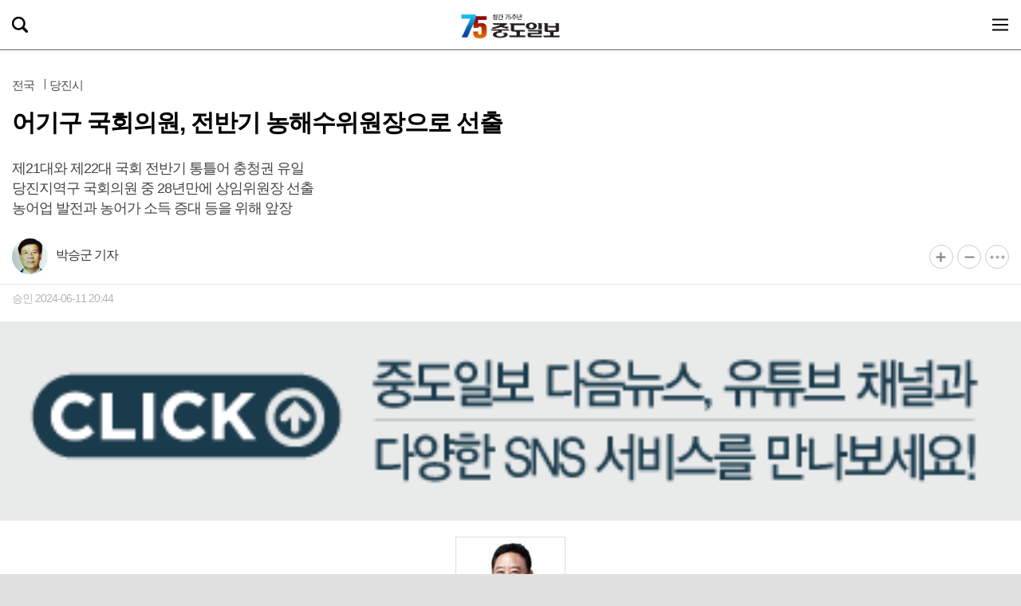

--- FILE ---
content_type: text/html; charset=utf-8
request_url: https://m.joongdo.co.kr/view.php?key=20240611010003170
body_size: 14448
content:
<!DOCTYPE html>
<html lang="ko">
<head>
    <title>중도일보 - 어기구 국회의원, 전반기 농해수위원장으로 선출</title>
<meta http-equiv="content-type" content="text/html; charset=utf-8" />
<meta name="keyword" content="어기구 국회의원, 전반기 농해수위원장으로 선출" />
<meta name="news_keyword" content="" />
<meta name="description" content="더불어민주당 어기구 국회의원(당진시,사진)은 6월 10일 제22대 국회 전반기 농림축산식품해양수산위원회 위원장으로 선출됐다고 11일 밝혔다 . 이날 열린 국회 본회의에서 어기구 의.." />
<meta property="url" content="https://m.joongdo.co.kr/view.php?key=20240611010003170" />
<meta property="title" content="어기구 국회의원, 전반기 농해수위원장으로 선출" />
<meta property="aicon:image" content="https://dn.joongdo.co.kr/mnt/images/thum/2024y/06m/11d/2024061101000789600031701.jpg" />
<meta property="aicon:item_id" content="20240611010003170" />
<meta property="og:site_name" content="중도일보" />
<meta property="og:url" content="https://m.joongdo.co.kr/view.php?key=20240611010003170" />
<meta property="og:title" content="어기구 국회의원, 전반기 농해수위원장으로 선출" />
<meta property="og:image" content="https://www.joongdo.co.kr/mnt/images/file/2024y/06m/11d/2024061101000789600031701.jpg" />
<meta property="dable:image" content="https://dn.joongdo.co.kr/mnt/images/thum/2024y/06m/11d/2024061101000789600031701.jpg" />
<meta property="og:description" content="더불어민주당 어기구 국회의원(당진시,사진)은 6월 10일 제22대 국회 전반기 농림축산식품해양수산위원회 위원장으로 선출됐다고 11일 밝혔다 . 이날 열린 국회 본회의에서 어기구 의.." />
<meta property="og:site" content="https://m.joongdo.co.kr/view.php?key=20240611010003170" />
<meta property="og:type" content="article" />
<meta property="dd:content_id"  content="20240611010003170" />
<meta property="dd:author"  content="박승군 기자" />
<meta property="dd:category"  content="N05" />
<meta property="dd:published_time"  content="2024-06-11T20:44:05+09:00" />
<meta property="dd:modified_time"  content="2024-06-11T20:44:00+09:00" />
<meta property="dd:publisher"  content="joongdo" />
<meta property="dd:availability"  content="true" />
<meta property="dd:playtime"  content="" />
<meta property="article:author" content="박승군 기자" />
<meta property="article:section" content="당진시" />
<meta property="article:published_time" content="2024-06-11T20:44:05+09:00" />
<meta name="twitter:card" content="summary_large_image" />
<meta name="twitter:title" content="어기구 국회의원, 전반기 농해수위원장으로 선출" />
<meta name="twitter:site" content="중도일보" />
<meta name="twitter:creator" content="중도일보" />
<meta name="twitter:image" content="https://www.joongdo.co.kr/mnt/images/file/2024y/06m/11d/2024061101000789600031701.jpg" />
<meta name="twitter:description" content="더불어민주당 어기구 국회의원(당진시,사진)은 6월 10일 제22대 국회 전반기 농림축산식품해양수산위원회 위원장으로 선출됐다고 11일 밝혔다 . 이날 열린 국회 본회의에서 어기구 의.." />
<meta property="dable:item_id" content="20240611010003170" />
<meta property="dable:author" content="박승군 기자" />
<link rel="canonical" href="https://m.joongdo.co.kr/view.php?key=20240611010003170" />
    <meta http-equiv="X-UA-Compatible" content="IE=Edge" />
    <meta name="viewport" content="width=device-width, initial-scale=1.0, maximum-scale=1.0, minimum-scale=1.0, user-scalable=no, target-densitydpi=medium-dpi" />
    <meta name="apple-mobile-web-app-capable" content="yes">
    <meta name="robots" content="all" />
        <link rel="stylesheet" type="text/css" href="https://m.joongdo.co.kr/css/common.css?2026010510"/>
	<link rel="stylesheet" type="text/css" href="https://m.joongdo.co.kr/css/common_new.css?2026010804"/>
    <link rel="stylesheet" type="text/css" href="https://m.joongdo.co.kr/css/article.css?2023090801"/>    <!-- <link rel="apple-touch-icon-precomposed" href="iphone.png" />
    <link rel="shortcut icon" type="image/x-icon" href="favicon.ico" />  -->
    <link rel="shortcut icon" type="image/x-icon" href="https://m.joongdo.co.kr/favicon.ico" />
    <link rel="icon" type="image/x-icon" href="https://m.joongdo.co.kr/favicon.ico"/>
    <script src="https://dn.joongdo.co.kr/mnt/images/newAd/ads.js"></script>
    <!-- Google Tag Manager -->
    <script>(function(w,d,s,l,i){w[l]=w[l]||[];w[l].push({'gtm.start':
            new Date().getTime(),event:'gtm.js'});var f=d.getElementsByTagName(s)[0],
            j=d.createElement(s),dl=l!='dataLayer'?'&l='+l:'';j.async=true;j.src=
            'https://www.googletagmanager.com/gtm.js?id='+i+dl;f.parentNode.insertBefore(j,f);
        })(window,document,'script','dataLayer','GTM-KDXWVFT');</script>
    <!-- End Google Tag Manager -->
	
	<!--
	<script>
	eval(decodeURIComponent(escape(window.atob("[base64]"))));
	</script>
	-->

    <script src="https://cdnjs.cloudflare.com/ajax/libs/jquery/3.3.1/jquery.min.js"></script>
    <script>window.jQuery || document.write("<script src='https://www.joongdo.co.kr/js/jquery.min.js'><\/script>");</script>
    <script type="text/javascript" src="https://m.joongdo.co.kr/js/jquery.event.drag-1.5.min.js"></script>
    <script type="text/javascript" src="https://m.joongdo.co.kr/js/jquery.touchSlider.js"></script>
    <script src="https://cdnjs.cloudflare.com/ajax/libs/Swiper/3.1.7/js/swiper.min.js"></script>
    <script>window.jQuery || document.write("<script src='https://m.joongdo.co.kr/js/jquery.swiper.min.js'><\/script>");</script>
    <script src="https://cdnjs.cloudflare.com/ajax/libs/jquery.lazyloadxt/1.1.0/jquery.lazyloadxt.extra.min.js"></script>
    <script>window.jQuery || document.write("<script src='https://www.joongdo.co.kr/js/jquery.lazyloadxt.extra.min.js'><\/script>");</script>
    <script type="text/javascript" src="https://m.joongdo.co.kr/js/plugin.js"></script>
    <script type="text/javascript" src="https://m.joongdo.co.kr/js/common.js?2026010802"></script>
    <script src="//developers.kakao.com/sdk/js/kakao.min.js"></script>
	<!--
	<script type="text/javascript" src="//endcon.z00.kr/cachenews/joongdo/endcon.js?v=230118" charset="utf-8"></script>
	-->
	<script type='text/javascript' src="https://adc.indextops.com/photoda/js/hai.min.js"></script>
	<script src="https://ad.doorigo.co.kr/cgi-bin/PelicanC.dll?impr?pageid=0Hqn&out=copy"></script>
</head>
<body>
<!-- Google Tag Manager (noscript) -->
<noscript><iframe src="https://www.googletagmanager.com/ns.html?id=GTM-KDXWVFT" height="0" width="0" style="display:none;visibility:hidden"></iframe></noscript>
<!-- End Google Tag Manager (noscript) -->


<div id="wrap">
    <!-- 헤더 s -->
    <header>
        <!-- index, 본문, 검색 페이지 헤더 -->
                    <div class="header">
                <button class="ico-img ico-srh" id="searchBtn"></button>
                <h2 class="anniv75"><a href="https://m.joongdo.co.kr/"></a></h2>
                <button class="ico-img ico-allmenu" id="menuBtn"></button>
            </div>

            <!-- list_news, section 페이지 헤더 -->
            </header>
    <!-- 헤더 e -->

    <!-- 검색폼 s -->
    <div class="dim srh-dim" id="searchForm" style="display:none;">
        <div class="search-box">
            <!-- 검색 헤더 -->
            <div class="allmenu-hd">
                <h2 class="logo_anniv71"><a href="#"></a></h2>
                <div class="allmenu-hd-right">
                    <button class="ico-img ico-member"></button>
                    <button class="ico-img ico-close" id="searchClose"></button>
                </div>
            </div>
            <!-- 검색 헤더 -->

            <!-- 검색 box -->
            <div class="allmenu-cont">
                <div class="allmenu-srh"><!-- 검색영역 -->
                    <input type="text" class="srh-input" title="" value="" name="" placeholder="검색어를 입력하세요"/>
                    <button class="ico-img ico-srh"></button>
                </div><!-- 검색영역 -->
            </div>
            <!-- 검색 box -->
        </div>
    </div>
    <!-- 검색폼 e -->

    <!-- 전체메뉴 s -->
    <div class="allmenu" id="menuArea" style="display:none;">
        <!-- 전체메뉴 헤더 -->
        <div class="allmenu-hd">
            <h2 class="logo_anniv71"><a href="https://m.joongdo.co.kr/"></a></h2>
            <div class="allmenu-hd-right">
                <button class="ico-img ico-member"></button>
                <button class="ico-img ico-close" id="menuClose"></button>
            </div>
        </div>
        <!-- 전체메뉴 헤더 -->

        <!-- 전체메뉴 box -->
        <div class="allmenu-cont">
            <div class="allmenu-srh"><!-- 검색영역 -->
                <input type="text" class="srh-input" title="" value="" name="" placeholder="검색어를 입력하세요"/>
                <button class="ico-img ico-srh"></button>
            </div><!-- 검색영역 -->

            <!-- 전체메뉴 리스트 -->
            <div class="allmenu-box">
                <ul class="allmenu-list">
                    <!--2021.8개편
                    <li>
                        <p><a href="https://m.joongdo.co.kr/section.php">뉴스</a><span class="ico-img ico-more"></span></p>
                        <ul class="dep02">
                            <li><a href="https://m.joongdo.co.kr/list_news.php">전체기사</a></li>
                            <li><p class='more_depth'>
						기획/연재
						<span class='ico-img ico-more'></span>
						</p>
						<ul><li><table class='dep03 none-dep'><tbody><tr><td><a href='https://m.joongdo.co.kr/list_news.php?ncid=N10'>
								<strong>전체기사</strong></a>
								</td><td><a href='https://m.joongdo.co.kr/list_news.php?ncid=N10_204'>창간호 기획</a></td></tr><tr><td><a href='https://m.joongdo.co.kr/list_news.php?ncid=N10_203'>펫챠</a></td><td><a href='https://m.joongdo.co.kr/list_news.php?ncid=N10_201'>잊혀진 동굴을 찾아서</a></td></tr><tr><td><a href='https://m.joongdo.co.kr/list_news.php?ncid=N10_202'>곽성열의 판깔아드립니다</a></td><td><a href='https://m.joongdo.co.kr/list_news.php?ncid=N10_173'>스토리가 있는 대전·충남 대학 공간</a></td></tr><tr><td><a href='https://m.joongdo.co.kr/list_news.php?ncid=N10_174'>대전의 아름다운 건축물 얼마나 아니?</a></td><td><a href='https://m.joongdo.co.kr/list_news.php?ncid=N10_175'>대전 Y-zone 프로젝트</a></td></tr><tr><td><a href='https://m.joongdo.co.kr/list_news.php?ncid=N10_176'>여기 찜했슈</a></td><td><a href='https://m.joongdo.co.kr/list_news.php?ncid=N10_177'>대전 더하기</a></td></tr><tr><td><a href='https://m.joongdo.co.kr/list_news.php?ncid=N10_178'>뉴스바나나</a></td><td><a href='https://m.joongdo.co.kr/list_news.php?ncid=N10_179'>거기 그곳</a></td></tr><tr><td><a href='https://m.joongdo.co.kr/list_news.php?ncid=N10_180'>[유난한 식탁] 저는 채식주의자입니다</a></td><td><a href='https://m.joongdo.co.kr/list_news.php?ncid=N10_181'>REE-PORT:친환경 보고서</a></td></tr><tr><td><a href='https://m.joongdo.co.kr/list_news.php?ncid=N10_182'>트렌드일기: MZ읽기</a></td><td><a href='https://m.joongdo.co.kr/list_news.php?ncid=N10_183'>골목시장을 걷다</a></td></tr><tr><td><a href='https://m.joongdo.co.kr/list_news.php?ncid=N10_184'>문화 in, 문화 人</a></td><td><a href='https://m.joongdo.co.kr/list_news.php?ncid=N10_186'>뉴스포커스</a></td></tr><tr><td><a href='https://m.joongdo.co.kr/list_news.php?ncid=N10_05'>중도초대석</a></td><td><a href='https://m.joongdo.co.kr/list_news.php?ncid=N10_187'>여론을 리서치하다</a></td></tr><tr><td><a href='https://m.joongdo.co.kr/list_news.php?ncid=N10_188'>검색에 없는 대전·충남</a></td><td><a href='https://m.joongdo.co.kr/list_news.php?ncid=N10_189'>파워 충청, 판을 바꾸자</a></td></tr><tr><td><a href='https://m.joongdo.co.kr/list_news.php?ncid=N10_190'>도시재생 리포트 2021</a></td><td><a href='https://m.joongdo.co.kr/list_news.php?ncid=N10_191'>지속가능한 문화도시 프로젝트</a></td></tr><tr><td><a href='https://m.joongdo.co.kr/list_news.php?ncid=N10_192'>세종에 살어리랏다</a></td><td><a href='https://m.joongdo.co.kr/list_news.php?ncid=N10_196'>[오류동사진관]다시 보는 충청의 역사</a></td></tr><tr><td><a href='https://m.joongdo.co.kr/list_news.php?ncid=N10_197'>미제사건, 그날의 기억속으로</a></td><td><a href='https://m.joongdo.co.kr/list_news.php?ncid=N10_198'>데이터 in 충청</a></td></tr><tr><td><a href='https://m.joongdo.co.kr/list_news.php?ncid=N10_200'>WHY이슈현장</a></td><td><a href='https://m.joongdo.co.kr/list_news.php?ncid=N10_47'>기획</a></td></tr><tr><td><a href='https://m.joongdo.co.kr/list_news.php?ncid=N10_167'>신천식의 이슈토론</a></td><td><a href='https://m.joongdo.co.kr/list_news.php?ncid=N10_171'>창간70주년 기획</a></td></tr><tr><td><a href='https://m.joongdo.co.kr/list_news.php?ncid=N10_172'>판소리의 원류는 충청도다</a></td></tr></tbody></table></li></ul></li>
                            <li><a href='https://m.joongdo.co.kr/section.php?ncid=N15'>운세</a><table class='dep03 none-dep'><tbody><tr><td><a href='https://m.joongdo.co.kr/list_news.php?ncid=N15'>
								<strong>전체기사</strong></a>
								</td><td><a href='https://m.joongdo.co.kr/list_news.php?ncid=N15_01'>오늘의 운세</a></td></tr><tr><td><a href='https://m.joongdo.co.kr/list_news.php?ncid=N15_03'>오늘의 별자리</a></td><td><a href='https://m.joongdo.co.kr/list_news.php?ncid=N15_06'>생년월일 운세</a></td></tr></tbody></table></li>
                        </ul>
                    </li>
                    <li><p><a href="https://m.joongdo.co.kr/list_news.php?ncid=N01_06">세종</a></p></li>
                    <li><p><a href="https://m.joongdo.co.kr/list_news.php?ncid=N01_02">충남내포</a></p></li>
                    <li><p class='more_depth'>
						중도TV
						<span class='ico-img ico-more'></span>
						</p>
						<ul><li><table class='dep03 none-dep'><tbody><tr><td><a href='https://m.joongdo.co.kr/list_jdtv.php?ncid=N11'>
								<strong>전체기사</strong></a>
								</td><td><a href='https://m.joongdo.co.kr/list_jdtv.php?ncid=N11_03'>기획</a></td></tr><tr><td><a href='https://m.joongdo.co.kr/list_jdtv.php?ncid=N11_04'>시·도정소식</a></td><td><a href='https://m.joongdo.co.kr/list_jdtv.php?ncid=N11_09'>현장리포트</a></td></tr><tr><td><a href='https://m.joongdo.co.kr/list_jdtv.php?ncid=N11_13'>신천식의 이슈토론</a></td><td><a href='https://m.joongdo.co.kr/list_jdtv.php?ncid=N11_17'>박하림의 골프스튜디오</a></td></tr><tr><td><a href='https://m.joongdo.co.kr/list_jdtv.php?ncid=N11_19'>골린이 100일만에 필드보내기</a></td><td><a href='https://m.joongdo.co.kr/list_jdtv.php?ncid=N11_20'>박현경 골프아카데미</a></td></tr><tr><td><a href='https://m.joongdo.co.kr/list_jdtv.php?ncid=N11_21'>곽성열의 판깔아드립니다</a></td></tr></tbody></table></li></ul></li>
                    <li><p class='more_depth'>
						정치/행정
						<span class='ico-img ico-more'></span>
						</p>
						<ul><li><table class='dep03 none-dep'><tbody><tr><td><a href='https://m.joongdo.co.kr/list_news.php?ncid=N01'>
								<strong>전체기사</strong></a>
								</td><td><a href='https://m.joongdo.co.kr/list_news.php?ncid=N01_48'>6·3 대선</a></td></tr><tr><td><a href='https://m.joongdo.co.kr/list_news.php?ncid=N01_01'>대전</a></td><td><a href='https://m.joongdo.co.kr/list_news.php?ncid=N01_06'>세종</a></td></tr><tr><td><a href='https://m.joongdo.co.kr/list_news.php?ncid=N01_02'>충남/내포</a></td><td><a href='https://m.joongdo.co.kr/list_news.php?ncid=N01_03'>지방의회</a></td></tr><tr><td><a href='https://m.joongdo.co.kr/list_news.php?ncid=N01_04'>국회/정당</a></td><td><a href='https://m.joongdo.co.kr/list_news.php?ncid=N01_05'>국정/외교</a></td></tr><tr><td><a href='https://m.joongdo.co.kr/list_news.php?ncid=N01_47'>尹 파면</a></td><td><a href='https://m.joongdo.co.kr/list_news.php?ncid=N01_41'>썰: 솔깃한 이야기</a></td></tr></tbody></table></li></ul></li>
                    <li><p class='more_depth'>
						경제/과학
						<span class='ico-img ico-more'></span>
						</p>
						<ul><li><table class='dep03 none-dep'><tbody><tr><td><a href='https://m.joongdo.co.kr/list_news.php?ncid=N02'>
								<strong>전체기사</strong></a>
								</td><td><a href='https://m.joongdo.co.kr/list_news.php?ncid=N02_33'>중도 Plus</a></td></tr><tr><td><a href='https://m.joongdo.co.kr/list_news.php?ncid=N02_01'>지역경제</a></td><td><a href='https://m.joongdo.co.kr/list_news.php?ncid=N02_34'>지역상권분석</a></td></tr><tr><td><a href='https://m.joongdo.co.kr/list_news.php?ncid=N02_02'>건설/부동산</a></td><td><a href='https://m.joongdo.co.kr/list_news.php?ncid=N02_03'>금융/증권</a></td></tr><tr><td><a href='https://m.joongdo.co.kr/list_news.php?ncid=N02_04'>유통/쇼핑</a></td><td><a href='https://m.joongdo.co.kr/list_news.php?ncid=N02_05'>기업/CEO</a></td></tr><tr><td><a href='https://m.joongdo.co.kr/list_news.php?ncid=N02_07'>취업/창업</a></td><td><a href='https://m.joongdo.co.kr/list_news.php?ncid=N02_08'>대전정부청사</a></td></tr><tr><td><a href='https://m.joongdo.co.kr/list_news.php?ncid=N02_31'>공사·공단</a></td><td><a href='https://m.joongdo.co.kr/list_news.php?ncid=N02_09'>대덕특구</a></td></tr><tr><td><a href='https://m.joongdo.co.kr/list_news.php?ncid=N02_14'>IT/과학</a></td><td><a href='https://m.joongdo.co.kr/list_news.php?ncid=N02_16'>아파트Info</a></td></tr><tr><td><a href='https://m.joongdo.co.kr/list_news.php?ncid=N02_21'>로또</a></td><td><a href='https://m.joongdo.co.kr/list_news.php?ncid=N02_29'>4차 산업</a></td></tr></tbody></table></li></ul></li>
                    <li><p class='more_depth'>
						사회/교육
						<span class='ico-img ico-more'></span>
						</p>
						<ul><li><table class='dep03 none-dep'><tbody><tr><td><a href='https://m.joongdo.co.kr/list_news.php?ncid=N03'>
								<strong>전체기사</strong></a>
								</td><td><a href='https://m.joongdo.co.kr/list_news.php?ncid=N03_01'>사건/사고</a></td></tr><tr><td><a href='https://m.joongdo.co.kr/list_news.php?ncid=N03_02'>법원/검찰</a></td><td><a href='https://m.joongdo.co.kr/list_news.php?ncid=N03_03'>교육/시험</a></td></tr><tr><td><a href='https://m.joongdo.co.kr/list_news.php?ncid=N03_04'>노동/노사</a></td><td><a href='https://m.joongdo.co.kr/list_news.php?ncid=N03_05'>환경/교통</a></td></tr><tr><td><a href='https://m.joongdo.co.kr/list_news.php?ncid=N03_07'>미담</a></td><td><a href='https://m.joongdo.co.kr/list_news.php?ncid=N03_08'>날씨</a></td></tr><tr><td><a href='https://m.joongdo.co.kr/list_news.php?ncid=N03_16'>국방/안보</a></td><td><a href='https://m.joongdo.co.kr/list_news.php?ncid=N03_21'>이슈&화제</a></td></tr><tr><td><a href='https://m.joongdo.co.kr/list_news.php?ncid=N03_23'>건강/의료</a></td></tr></tbody></table></li></ul></li>
                    <li><p class='more_depth'>
						문화
						<span class='ico-img ico-more'></span>
						</p>
						<ul><li><table class='dep03 none-dep'><tbody><tr><td><a href='https://m.joongdo.co.kr/list_news.php?ncid=N06'>
								<strong>전체기사</strong></a>
								</td><td><a href='https://m.joongdo.co.kr/list_news.php?ncid=N06_01'>공연/전시</a></td></tr><tr><td><a href='https://m.joongdo.co.kr/list_news.php?ncid=N06_02'>영화/비디오</a></td><td><a href='https://m.joongdo.co.kr/list_news.php?ncid=N06_03'>문화/출판</a></td></tr><tr><td><a href='https://m.joongdo.co.kr/list_news.php?ncid=N06_05'>여성/생활</a></td><td><a href='https://m.joongdo.co.kr/list_news.php?ncid=N06_06'>건강/의료</a></td></tr><tr><td><a href='https://m.joongdo.co.kr/list_news.php?ncid=N06_08'>여행/축제</a></td><td><a href='https://m.joongdo.co.kr/list_news.php?ncid=N06_38'>문화 일반</a></td></tr><tr><td><a href='https://m.joongdo.co.kr/list_news.php?ncid=N06_82'>맛있는 여행</a></td><td><a href='https://m.joongdo.co.kr/list_news.php?ncid=N06_83'>충남도정 회고록</a></td></tr></tbody></table></li></ul></li>
                    <li><p class='more_depth'>
						사람들
						<span class='ico-img ico-more'></span>
						</p>
						<ul><li><table class='dep03 none-dep'><tbody><tr><td><a href='https://m.joongdo.co.kr/list_news.php?ncid=N08'>
								<strong>전체기사</strong></a>
								</td><td><a href='https://m.joongdo.co.kr/list_news.php?ncid=N08_01'>인터뷰</a></td></tr><tr><td><a href='https://m.joongdo.co.kr/list_news.php?ncid=N08_02'>새인물</a></td><td><a href='https://m.joongdo.co.kr/list_news.php?ncid=N08_03'>인사</a></td></tr><tr><td><a href='https://m.joongdo.co.kr/list_news.php?ncid=N08_04'>동정</a></td><td><a href='https://m.joongdo.co.kr/list_news.php?ncid=N08_05'>알림</a></td></tr><tr><td><a href='https://m.joongdo.co.kr/list_news.php?ncid=N08_06'>부고</a></td><td><a href='https://m.joongdo.co.kr/list_news.php?ncid=N08_07'>뉴스</a></td></tr><tr><td><a href='https://m.joongdo.co.kr/list_news.php?ncid=N08_08'>社告</a></td><td><a href='https://m.joongdo.co.kr/list_news.php?ncid=N08_10'>결혼</a></td></tr><tr><td><a href='https://m.joongdo.co.kr/list_news.php?ncid=N08_11'>내방</a></td><td><a href='https://m.joongdo.co.kr/list_news.php?ncid=N08_26'>사회복지신문</a></td></tr><tr><td><a href='https://m.joongdo.co.kr/list_news.php?ncid=N08_27'>실버라이프</a></td><td><a href='https://m.joongdo.co.kr/list_news.php?ncid=N08_13'>바로잡습니다</a></td></tr></tbody></table></li></ul></li>
                    <li><p class='more_depth'>
						오피니언
						<span class='ico-img ico-more'></span>
						</p>
						<ul><li><table class='dep03 none-dep'><tbody><tr><td><a href='https://m.joongdo.co.kr/list_news.php?ncid=N09'>
								<strong>전체기사</strong></a>
								</td><td><a href='https://m.joongdo.co.kr/list_news.php?ncid=N09_01'>사설</a></td></tr><tr><td><a href='https://m.joongdo.co.kr/list_news.php?ncid=N09_02'>독자 칼럼</a></td><td><a href='https://m.joongdo.co.kr/list_news.php?ncid=N09_15'>독자위원회 & 독자위원 칼럼</a></td></tr><tr><td><a href='https://m.joongdo.co.kr/list_news.php?ncid=N09_22'>사외칼럼</a></td><td><a href='https://m.joongdo.co.kr/list_news.php?ncid=N09_56'>세상읽기</a></td></tr><tr><td><a href='https://m.joongdo.co.kr/list_news.php?ncid=N09_57'>여론광장</a></td><td><a href='https://m.joongdo.co.kr/list_news.php?ncid=N09_65'>교단만필</a></td></tr><tr><td><a href='https://m.joongdo.co.kr/list_news.php?ncid=N09_74'>시사오디세이</a></td><td><a href='https://m.joongdo.co.kr/list_news.php?ncid=N09_76'>세상보기</a></td></tr><tr><td><a href='https://m.joongdo.co.kr/list_news.php?ncid=N09_77'>세상속으로</a></td><td><a href='https://m.joongdo.co.kr/list_news.php?ncid=N09_78'>춘하추동</a></td></tr><tr><td><a href='https://m.joongdo.co.kr/list_news.php?ncid=N09_79'>오늘과내일</a></td><td><a href='https://m.joongdo.co.kr/list_news.php?ncid=N09_80'>풍경소리</a></td></tr><tr><td><a href='https://m.joongdo.co.kr/list_news.php?ncid=N09_81'>프리즘</a></td><td><a href='https://m.joongdo.co.kr/list_news.php?ncid=N09_82'>중도시평</a></td></tr><tr><td><a href='https://m.joongdo.co.kr/list_news.php?ncid=N09_83'>편집국에서</a></td><td><a href='https://m.joongdo.co.kr/list_news.php?ncid=N09_93'>우난순의 식탐</a></td></tr><tr><td><a href='https://m.joongdo.co.kr/list_news.php?ncid=N09_94'>사이언스칼럼</a></td><td><a href='https://m.joongdo.co.kr/list_news.php?ncid=N09_95'>월요논단</a></td></tr><tr><td><a href='https://m.joongdo.co.kr/list_news.php?ncid=N09_96'>전문인칼럼</a></td><td><a href='https://m.joongdo.co.kr/list_news.php?ncid=N09_97'>목요광장</a></td></tr><tr><td><a href='https://m.joongdo.co.kr/list_news.php?ncid=N09_98'>홍석환의 3분 경영</a></td><td><a href='https://m.joongdo.co.kr/list_news.php?ncid=N09_100'>문화人 칼럼</a></td></tr><tr><td><a href='https://m.joongdo.co.kr/list_news.php?ncid=N09_101'>김선생의 시네레터</a></td><td><a href='https://m.joongdo.co.kr/list_news.php?ncid=N09_102'>홍키호테 세창밀시</a></td></tr><tr><td><a href='https://m.joongdo.co.kr/list_news.php?ncid=N09_103'>문예공론</a></td><td><a href='https://m.joongdo.co.kr/list_news.php?ncid=N09_104'>장상현의 재미있는 고사성어</a></td></tr><tr><td><a href='https://m.joongdo.co.kr/list_news.php?ncid=N09_105'>알기쉬운 금융상식</a></td><td><a href='https://m.joongdo.co.kr/list_news.php?ncid=N09_108'>펫 Story</a></td></tr><tr><td><a href='https://m.joongdo.co.kr/list_news.php?ncid=N09_109'>아침을 여는 명언 캘리</a></td><td><a href='https://m.joongdo.co.kr/list_news.php?ncid=N09_110'>대전미술 아카이브</a></td></tr></tbody></table></li></ul></li>
                    <li><p class='more_depth'>
						스포츠
						<span class='ico-img ico-more'></span>
						</p>
						<ul><li><table class='dep03 none-dep'><tbody><tr><td><a href='https://m.joongdo.co.kr/list_news.php?ncid=N07'>
								<strong>전체기사</strong></a>
								</td><td><a href='https://m.joongdo.co.kr/list_news.php?ncid=N07_01'>한화이글스</a></td></tr><tr><td><a href='https://m.joongdo.co.kr/list_news.php?ncid=N07_35'>e스포츠</a></td><td><a href='https://m.joongdo.co.kr/list_news.php?ncid=N07_02'>축구</a></td></tr><tr><td><a href='https://m.joongdo.co.kr/list_news.php?ncid=N07_03'>농구</a></td><td><a href='https://m.joongdo.co.kr/list_news.php?ncid=N07_04'>배구</a></td></tr><tr><td><a href='https://m.joongdo.co.kr/list_news.php?ncid=N07_05'>골프</a></td><td><a href='https://m.joongdo.co.kr/list_news.php?ncid=N07_07'>생활체육</a></td></tr><tr><td><a href='https://m.joongdo.co.kr/list_news.php?ncid=N07_08'>야구종합/메이저리그</a></td><td><a href='https://m.joongdo.co.kr/list_news.php?ncid=N07_09'>스포츠종합</a></td></tr><tr><td><a href='https://m.joongdo.co.kr/list_news.php?ncid=N07_19'>엘리트체육</a></td><td><a href='https://m.joongdo.co.kr/list_news.php?ncid=N07_30'>대전하나시티즌</a></td></tr><tr><td><a href='https://m.joongdo.co.kr/list_news.php?ncid=N07_34'>드림인대전</a></td></tr></tbody></table></li></ul></li>
                    <li><p class='more_depth'>
						전국
						<span class='ico-img ico-more'></span>
						</p>
						<ul><li><table class='dep03 none-dep'><tbody><tr><td><a href='https://m.joongdo.co.kr/list_news.php?ncid=N05'>
								<strong>전체기사</strong></a>
								</td><td><a href='https://m.joongdo.co.kr/list_news.php?ncid=N05_21'>수도권</a></td></tr><tr><td><a href='https://m.joongdo.co.kr/list_news.php?ncid=N05_22'>부산/영남</a></td><td><a href='https://m.joongdo.co.kr/list_news.php?ncid=N05_23'>광주/호남</a></td></tr><tr><td><a href='https://m.joongdo.co.kr/list_news.php?ncid=N05_26'>강원</a></td><td><a href='https://m.joongdo.co.kr/list_news.php?ncid=N05_27'>제주</a></td></tr></tbody></table></li></ul></li>
                    <li><p class='more_depth'>
						비주얼
						<span class='ico-img ico-more'></span>
						</p>
						<ul><li><table class='dep03 none-dep'><tbody><tr><td><a href='https://m.joongdo.co.kr/list_news.php?ncid=N20'>
								<strong>전체기사</strong></a>
								</td><td><a href='https://m.joongdo.co.kr/list_news.php?ncid=N20_01'>카드뉴스</a></td></tr><tr><td><a href='https://m.joongdo.co.kr/list_news.php?ncid=N20_02'>포토</a></td><td><a href='https://m.joongdo.co.kr/list_news.php?ncid=N20_03'>인포그래픽</a></td></tr></tbody></table></li></ul></li>
                    <li>
                        <p><a href="//www.joongdo.co.kr/newspaper/">PDF</a><span class="ico-img ico-more"></span></p>
                        <ul class="dep02">
                            <li><a href="//www.joongdo.co.kr/newspaper/">PDF 보기</a></li>
                        </ul>
                    </li>
                    //2021.8개편 -->

                    <!-- 20260107 수정요청으로 2뎁스 노출
						<li><p><a href="https://m.joongdo.co.kr/">홈</a></p></li>
						<li><p><a href="https://m.joongdo.co.kr/jdtv.php">중도TV</a></p></li>
						<li><p><a href="https://m.joongdo.co.kr/section.php?ncid=N01">정치행정</a></p></li>
						<li><p><a href="https://m.joongdo.co.kr/section.php?ncid=N02">경제과학</a></p></li>
						<li><p><a href="https://m.joongdo.co.kr/section.php?ncid=N03">사회교육</a></p></li>
						<li><p><a href="https://m.joongdo.co.kr/section.php?ncid=N06">문화</a></p></li>
						<li><p><a href="https://m.joongdo.co.kr/opinion.php">오피니언</a></p></li>
						<li><p><a href="https://m.joongdo.co.kr/section.php?ncid=N07">스포츠</a></p></li>
						<li><p><a href="https://m.joongdo.co.kr/section.php?ncid=N05A">전국</a></p></li>
						<li><p><a href="https://m.joongdo.co.kr/section.php?ncid=N24">충청</a></p></li>
						<li><p><a href="https://m.joongdo.co.kr/section.php?ncid=N20">비주얼</a></p></li>
						<li><p><a href="https://m.joongdo.co.kr/section.php?ncid=N08">사람들</a></p></li>
						<li><p><a href="https://m.joongdo.co.kr/section.php?ncid=N10">기획연재</a></p></li>
						<li><p><a href="https://m.joongdo.co.kr/section.php?ncid=N23">다문화뉴스</a></p></li>
						<li><p><a href="//www.joongdo.co.kr/newspaper/">PDF</a></p></li>
						-->
						<li><p class='more_depth'>
						중도TV
						<span class='ico-img ico-more'></span>
						</p>
						<ul><li><table class='dep03 none-dep'><tbody><tr><td><a href='https://m.joongdo.co.kr/list_jdtv.php?ncid=N11'>
								<strong>전체기사</strong></a>
								</td><td><a href='https://m.joongdo.co.kr/list_jdtv.php?ncid=N11_03'>기획</a></td></tr><tr><td><a href='https://m.joongdo.co.kr/list_jdtv.php?ncid=N11_04'>시·도정소식</a></td><td><a href='https://m.joongdo.co.kr/list_jdtv.php?ncid=N11_09'>현장리포트</a></td></tr><tr><td><a href='https://m.joongdo.co.kr/list_jdtv.php?ncid=N11_13'>신천식의 이슈토론</a></td><td><a href='https://m.joongdo.co.kr/list_jdtv.php?ncid=N11_17'>박하림의 골프스튜디오</a></td></tr><tr><td><a href='https://m.joongdo.co.kr/list_jdtv.php?ncid=N11_19'>골린이 100일만에 필드보내기</a></td><td><a href='https://m.joongdo.co.kr/list_jdtv.php?ncid=N11_20'>박현경 골프아카데미</a></td></tr><tr><td><a href='https://m.joongdo.co.kr/list_jdtv.php?ncid=N11_21'>곽성열의 판깔아드립니다</a></td></tr></tbody></table></li></ul></li>
						<li><p class='more_depth'>
						정치/행정
						<span class='ico-img ico-more'></span>
						</p>
						<ul><li><table class='dep03 none-dep'><tbody><tr><td><a href='https://m.joongdo.co.kr/list_news.php?ncid=N01'>
								<strong>전체기사</strong></a>
								</td><td><a href='https://m.joongdo.co.kr/list_news.php?ncid=N01_48'>6·3 대선</a></td></tr><tr><td><a href='https://m.joongdo.co.kr/list_news.php?ncid=N01_01'>대전</a></td><td><a href='https://m.joongdo.co.kr/list_news.php?ncid=N01_06'>세종</a></td></tr><tr><td><a href='https://m.joongdo.co.kr/list_news.php?ncid=N01_02'>충남/내포</a></td><td><a href='https://m.joongdo.co.kr/list_news.php?ncid=N01_03'>지방의회</a></td></tr><tr><td><a href='https://m.joongdo.co.kr/list_news.php?ncid=N01_04'>국회/정당</a></td><td><a href='https://m.joongdo.co.kr/list_news.php?ncid=N01_05'>국정/외교</a></td></tr><tr><td><a href='https://m.joongdo.co.kr/list_news.php?ncid=N01_47'>尹 파면</a></td><td><a href='https://m.joongdo.co.kr/list_news.php?ncid=N01_41'>썰: 솔깃한 이야기</a></td></tr></tbody></table></li></ul></li>
						<li><p class='more_depth'>
						경제/과학
						<span class='ico-img ico-more'></span>
						</p>
						<ul><li><table class='dep03 none-dep'><tbody><tr><td><a href='https://m.joongdo.co.kr/list_news.php?ncid=N02'>
								<strong>전체기사</strong></a>
								</td><td><a href='https://m.joongdo.co.kr/list_news.php?ncid=N02_33'>중도 Plus</a></td></tr><tr><td><a href='https://m.joongdo.co.kr/list_news.php?ncid=N02_01'>지역경제</a></td><td><a href='https://m.joongdo.co.kr/list_news.php?ncid=N02_34'>지역상권분석</a></td></tr><tr><td><a href='https://m.joongdo.co.kr/list_news.php?ncid=N02_02'>건설/부동산</a></td><td><a href='https://m.joongdo.co.kr/list_news.php?ncid=N02_03'>금융/증권</a></td></tr><tr><td><a href='https://m.joongdo.co.kr/list_news.php?ncid=N02_04'>유통/쇼핑</a></td><td><a href='https://m.joongdo.co.kr/list_news.php?ncid=N02_05'>기업/CEO</a></td></tr><tr><td><a href='https://m.joongdo.co.kr/list_news.php?ncid=N02_07'>취업/창업</a></td><td><a href='https://m.joongdo.co.kr/list_news.php?ncid=N02_08'>대전정부청사</a></td></tr><tr><td><a href='https://m.joongdo.co.kr/list_news.php?ncid=N02_31'>공사·공단</a></td><td><a href='https://m.joongdo.co.kr/list_news.php?ncid=N02_09'>대덕특구</a></td></tr><tr><td><a href='https://m.joongdo.co.kr/list_news.php?ncid=N02_14'>IT/과학</a></td><td><a href='https://m.joongdo.co.kr/list_news.php?ncid=N02_16'>아파트Info</a></td></tr><tr><td><a href='https://m.joongdo.co.kr/list_news.php?ncid=N02_21'>로또</a></td><td><a href='https://m.joongdo.co.kr/list_news.php?ncid=N02_29'>4차 산업</a></td></tr></tbody></table></li></ul></li>
						<li><p class='more_depth'>
						사회/교육
						<span class='ico-img ico-more'></span>
						</p>
						<ul><li><table class='dep03 none-dep'><tbody><tr><td><a href='https://m.joongdo.co.kr/list_news.php?ncid=N03'>
								<strong>전체기사</strong></a>
								</td><td><a href='https://m.joongdo.co.kr/list_news.php?ncid=N03_01'>사건/사고</a></td></tr><tr><td><a href='https://m.joongdo.co.kr/list_news.php?ncid=N03_02'>법원/검찰</a></td><td><a href='https://m.joongdo.co.kr/list_news.php?ncid=N03_03'>교육/시험</a></td></tr><tr><td><a href='https://m.joongdo.co.kr/list_news.php?ncid=N03_04'>노동/노사</a></td><td><a href='https://m.joongdo.co.kr/list_news.php?ncid=N03_05'>환경/교통</a></td></tr><tr><td><a href='https://m.joongdo.co.kr/list_news.php?ncid=N03_07'>미담</a></td><td><a href='https://m.joongdo.co.kr/list_news.php?ncid=N03_08'>날씨</a></td></tr><tr><td><a href='https://m.joongdo.co.kr/list_news.php?ncid=N03_16'>국방/안보</a></td><td><a href='https://m.joongdo.co.kr/list_news.php?ncid=N03_21'>이슈&화제</a></td></tr><tr><td><a href='https://m.joongdo.co.kr/list_news.php?ncid=N03_23'>건강/의료</a></td></tr></tbody></table></li></ul></li>
						<li><p class='more_depth'>
						문화
						<span class='ico-img ico-more'></span>
						</p>
						<ul><li><table class='dep03 none-dep'><tbody><tr><td><a href='https://m.joongdo.co.kr/list_news.php?ncid=N06'>
								<strong>전체기사</strong></a>
								</td><td><a href='https://m.joongdo.co.kr/list_news.php?ncid=N06_01'>공연/전시</a></td></tr><tr><td><a href='https://m.joongdo.co.kr/list_news.php?ncid=N06_02'>영화/비디오</a></td><td><a href='https://m.joongdo.co.kr/list_news.php?ncid=N06_03'>문화/출판</a></td></tr><tr><td><a href='https://m.joongdo.co.kr/list_news.php?ncid=N06_05'>여성/생활</a></td><td><a href='https://m.joongdo.co.kr/list_news.php?ncid=N06_06'>건강/의료</a></td></tr><tr><td><a href='https://m.joongdo.co.kr/list_news.php?ncid=N06_08'>여행/축제</a></td><td><a href='https://m.joongdo.co.kr/list_news.php?ncid=N06_38'>문화 일반</a></td></tr><tr><td><a href='https://m.joongdo.co.kr/list_news.php?ncid=N06_82'>맛있는 여행</a></td><td><a href='https://m.joongdo.co.kr/list_news.php?ncid=N06_83'>충남도정 회고록</a></td></tr></tbody></table></li></ul></li>
						<li><p class='more_depth'>
						오피니언
						<span class='ico-img ico-more'></span>
						</p>
						<ul><li><table class='dep03 none-dep'><tbody><tr><td><a href='https://m.joongdo.co.kr/list_news.php?ncid=N09'>
								<strong>전체기사</strong></a>
								</td><td><a href='https://m.joongdo.co.kr/list_news.php?ncid=N09_01'>사설</a></td></tr><tr><td><a href='https://m.joongdo.co.kr/list_news.php?ncid=N09_02'>독자 칼럼</a></td><td><a href='https://m.joongdo.co.kr/list_news.php?ncid=N09_15'>독자위원회 & 독자위원 칼럼</a></td></tr><tr><td><a href='https://m.joongdo.co.kr/list_news.php?ncid=N09_22'>사외칼럼</a></td><td><a href='https://m.joongdo.co.kr/list_news.php?ncid=N09_56'>세상읽기</a></td></tr><tr><td><a href='https://m.joongdo.co.kr/list_news.php?ncid=N09_57'>여론광장</a></td><td><a href='https://m.joongdo.co.kr/list_news.php?ncid=N09_65'>교단만필</a></td></tr><tr><td><a href='https://m.joongdo.co.kr/list_news.php?ncid=N09_74'>시사오디세이</a></td><td><a href='https://m.joongdo.co.kr/list_news.php?ncid=N09_76'>세상보기</a></td></tr><tr><td><a href='https://m.joongdo.co.kr/list_news.php?ncid=N09_77'>세상속으로</a></td><td><a href='https://m.joongdo.co.kr/list_news.php?ncid=N09_78'>춘하추동</a></td></tr><tr><td><a href='https://m.joongdo.co.kr/list_news.php?ncid=N09_79'>오늘과내일</a></td><td><a href='https://m.joongdo.co.kr/list_news.php?ncid=N09_80'>풍경소리</a></td></tr><tr><td><a href='https://m.joongdo.co.kr/list_news.php?ncid=N09_81'>프리즘</a></td><td><a href='https://m.joongdo.co.kr/list_news.php?ncid=N09_82'>중도시평</a></td></tr><tr><td><a href='https://m.joongdo.co.kr/list_news.php?ncid=N09_83'>편집국에서</a></td><td><a href='https://m.joongdo.co.kr/list_news.php?ncid=N09_93'>우난순의 식탐</a></td></tr><tr><td><a href='https://m.joongdo.co.kr/list_news.php?ncid=N09_94'>사이언스칼럼</a></td><td><a href='https://m.joongdo.co.kr/list_news.php?ncid=N09_95'>월요논단</a></td></tr><tr><td><a href='https://m.joongdo.co.kr/list_news.php?ncid=N09_96'>전문인칼럼</a></td><td><a href='https://m.joongdo.co.kr/list_news.php?ncid=N09_97'>목요광장</a></td></tr><tr><td><a href='https://m.joongdo.co.kr/list_news.php?ncid=N09_98'>홍석환의 3분 경영</a></td><td><a href='https://m.joongdo.co.kr/list_news.php?ncid=N09_100'>문화人 칼럼</a></td></tr><tr><td><a href='https://m.joongdo.co.kr/list_news.php?ncid=N09_101'>김선생의 시네레터</a></td><td><a href='https://m.joongdo.co.kr/list_news.php?ncid=N09_102'>홍키호테 세창밀시</a></td></tr><tr><td><a href='https://m.joongdo.co.kr/list_news.php?ncid=N09_103'>문예공론</a></td><td><a href='https://m.joongdo.co.kr/list_news.php?ncid=N09_104'>장상현의 재미있는 고사성어</a></td></tr><tr><td><a href='https://m.joongdo.co.kr/list_news.php?ncid=N09_105'>알기쉬운 금융상식</a></td><td><a href='https://m.joongdo.co.kr/list_news.php?ncid=N09_108'>펫 Story</a></td></tr><tr><td><a href='https://m.joongdo.co.kr/list_news.php?ncid=N09_109'>아침을 여는 명언 캘리</a></td><td><a href='https://m.joongdo.co.kr/list_news.php?ncid=N09_110'>대전미술 아카이브</a></td></tr></tbody></table></li></ul></li>
						<li><p class='more_depth'>
						스포츠
						<span class='ico-img ico-more'></span>
						</p>
						<ul><li><table class='dep03 none-dep'><tbody><tr><td><a href='https://m.joongdo.co.kr/list_news.php?ncid=N07'>
								<strong>전체기사</strong></a>
								</td><td><a href='https://m.joongdo.co.kr/list_news.php?ncid=N07_01'>한화이글스</a></td></tr><tr><td><a href='https://m.joongdo.co.kr/list_news.php?ncid=N07_35'>e스포츠</a></td><td><a href='https://m.joongdo.co.kr/list_news.php?ncid=N07_02'>축구</a></td></tr><tr><td><a href='https://m.joongdo.co.kr/list_news.php?ncid=N07_03'>농구</a></td><td><a href='https://m.joongdo.co.kr/list_news.php?ncid=N07_04'>배구</a></td></tr><tr><td><a href='https://m.joongdo.co.kr/list_news.php?ncid=N07_05'>골프</a></td><td><a href='https://m.joongdo.co.kr/list_news.php?ncid=N07_07'>생활체육</a></td></tr><tr><td><a href='https://m.joongdo.co.kr/list_news.php?ncid=N07_08'>야구종합/메이저리그</a></td><td><a href='https://m.joongdo.co.kr/list_news.php?ncid=N07_09'>스포츠종합</a></td></tr><tr><td><a href='https://m.joongdo.co.kr/list_news.php?ncid=N07_19'>엘리트체육</a></td><td><a href='https://m.joongdo.co.kr/list_news.php?ncid=N07_30'>대전하나시티즌</a></td></tr><tr><td><a href='https://m.joongdo.co.kr/list_news.php?ncid=N07_34'>드림인대전</a></td></tr></tbody></table></li></ul></li>
						<li><p class='more_depth'>
						전국
						<span class='ico-img ico-more'></span>
						</p>
						<ul><li><table class='dep03 none-dep'><tbody><tr><td><a href='https://m.joongdo.co.kr/list_news.php?ncid=N05'>
								<strong>전체기사</strong></a>
								</td><td><a href='https://m.joongdo.co.kr/list_news.php?ncid=N05_21'>수도권</a></td></tr><tr><td><a href='https://m.joongdo.co.kr/list_news.php?ncid=N05_22'>부산/영남</a></td><td><a href='https://m.joongdo.co.kr/list_news.php?ncid=N05_23'>광주/호남</a></td></tr><tr><td><a href='https://m.joongdo.co.kr/list_news.php?ncid=N05_26'>강원</a></td><td><a href='https://m.joongdo.co.kr/list_news.php?ncid=N05_27'>제주</a></td></tr></tbody></table></li></ul></li>
						<li><p class='more_depth'>
						충청
						<span class='ico-img ico-more'></span>
						</p>
						<ul><li><table class='dep03 none-dep'><tbody><tr><td><a href='https://m.joongdo.co.kr/list_news.php?ncid=N24'>
								<strong>전체기사</strong></a>
								</td><td><a href='https://m.joongdo.co.kr/list_news.php?ncid=N24_01'>천안시</a></td></tr><tr><td><a href='https://m.joongdo.co.kr/list_news.php?ncid=N24_02'>아산시</a></td><td><a href='https://m.joongdo.co.kr/list_news.php?ncid=N24_03'>공주시</a></td></tr><tr><td><a href='https://m.joongdo.co.kr/list_news.php?ncid=N24_04'>보령시</a></td><td><a href='https://m.joongdo.co.kr/list_news.php?ncid=N24_05'>서산시</a></td></tr><tr><td><a href='https://m.joongdo.co.kr/list_news.php?ncid=N24_06'>당진시</a></td><td><a href='https://m.joongdo.co.kr/list_news.php?ncid=N24_07'>논산시</a></td></tr><tr><td><a href='https://m.joongdo.co.kr/list_news.php?ncid=N24_08'>계룡시</a></td><td><a href='https://m.joongdo.co.kr/list_news.php?ncid=N24_09'>금산군</a></td></tr><tr><td><a href='https://m.joongdo.co.kr/list_news.php?ncid=N24_10'>부여군</a></td><td><a href='https://m.joongdo.co.kr/list_news.php?ncid=N24_11'>서천군</a></td></tr><tr><td><a href='https://m.joongdo.co.kr/list_news.php?ncid=N24_12'>청양군</a></td><td><a href='https://m.joongdo.co.kr/list_news.php?ncid=N24_13'>홍성군</a></td></tr><tr><td><a href='https://m.joongdo.co.kr/list_news.php?ncid=N24_14'>예산군</a></td><td><a href='https://m.joongdo.co.kr/list_news.php?ncid=N24_15'>태안군</a></td></tr><tr><td><a href='https://m.joongdo.co.kr/list_news.php?ncid=N24_16'>충북</a></td></tr></tbody></table></li></ul></li>
						<li><p class='more_depth'>
						비주얼
						<span class='ico-img ico-more'></span>
						</p>
						<ul><li><table class='dep03 none-dep'><tbody><tr><td><a href='https://m.joongdo.co.kr/list_news.php?ncid=N20'>
								<strong>전체기사</strong></a>
								</td><td><a href='https://m.joongdo.co.kr/list_news.php?ncid=N20_01'>카드뉴스</a></td></tr><tr><td><a href='https://m.joongdo.co.kr/list_news.php?ncid=N20_02'>포토</a></td><td><a href='https://m.joongdo.co.kr/list_news.php?ncid=N20_03'>인포그래픽</a></td></tr></tbody></table></li></ul></li>
						<li><p class='more_depth'>
						사람들
						<span class='ico-img ico-more'></span>
						</p>
						<ul><li><table class='dep03 none-dep'><tbody><tr><td><a href='https://m.joongdo.co.kr/list_news.php?ncid=N08'>
								<strong>전체기사</strong></a>
								</td><td><a href='https://m.joongdo.co.kr/list_news.php?ncid=N08_01'>인터뷰</a></td></tr><tr><td><a href='https://m.joongdo.co.kr/list_news.php?ncid=N08_02'>새인물</a></td><td><a href='https://m.joongdo.co.kr/list_news.php?ncid=N08_03'>인사</a></td></tr><tr><td><a href='https://m.joongdo.co.kr/list_news.php?ncid=N08_04'>동정</a></td><td><a href='https://m.joongdo.co.kr/list_news.php?ncid=N08_05'>알림</a></td></tr><tr><td><a href='https://m.joongdo.co.kr/list_news.php?ncid=N08_06'>부고</a></td><td><a href='https://m.joongdo.co.kr/list_news.php?ncid=N08_07'>뉴스</a></td></tr><tr><td><a href='https://m.joongdo.co.kr/list_news.php?ncid=N08_08'>社告</a></td><td><a href='https://m.joongdo.co.kr/list_news.php?ncid=N08_10'>결혼</a></td></tr><tr><td><a href='https://m.joongdo.co.kr/list_news.php?ncid=N08_11'>내방</a></td><td><a href='https://m.joongdo.co.kr/list_news.php?ncid=N08_26'>사회복지신문</a></td></tr><tr><td><a href='https://m.joongdo.co.kr/list_news.php?ncid=N08_27'>실버라이프</a></td><td><a href='https://m.joongdo.co.kr/list_news.php?ncid=N08_13'>바로잡습니다</a></td></tr></tbody></table></li></ul></li>
						<li><p class='more_depth'>
						기획/연재
						<span class='ico-img ico-more'></span>
						</p>
						<ul><li><table class='dep03 none-dep'><tbody><tr><td><a href='https://m.joongdo.co.kr/list_news.php?ncid=N10'>
								<strong>전체기사</strong></a>
								</td><td><a href='https://m.joongdo.co.kr/list_news.php?ncid=N10_204'>창간호 기획</a></td></tr><tr><td><a href='https://m.joongdo.co.kr/list_news.php?ncid=N10_203'>펫챠</a></td><td><a href='https://m.joongdo.co.kr/list_news.php?ncid=N10_201'>잊혀진 동굴을 찾아서</a></td></tr><tr><td><a href='https://m.joongdo.co.kr/list_news.php?ncid=N10_202'>곽성열의 판깔아드립니다</a></td><td><a href='https://m.joongdo.co.kr/list_news.php?ncid=N10_173'>스토리가 있는 대전·충남 대학 공간</a></td></tr><tr><td><a href='https://m.joongdo.co.kr/list_news.php?ncid=N10_174'>대전의 아름다운 건축물 얼마나 아니?</a></td><td><a href='https://m.joongdo.co.kr/list_news.php?ncid=N10_175'>대전 Y-zone 프로젝트</a></td></tr><tr><td><a href='https://m.joongdo.co.kr/list_news.php?ncid=N10_176'>여기 찜했슈</a></td><td><a href='https://m.joongdo.co.kr/list_news.php?ncid=N10_177'>대전 더하기</a></td></tr><tr><td><a href='https://m.joongdo.co.kr/list_news.php?ncid=N10_178'>뉴스바나나</a></td><td><a href='https://m.joongdo.co.kr/list_news.php?ncid=N10_179'>거기 그곳</a></td></tr><tr><td><a href='https://m.joongdo.co.kr/list_news.php?ncid=N10_180'>[유난한 식탁] 저는 채식주의자입니다</a></td><td><a href='https://m.joongdo.co.kr/list_news.php?ncid=N10_181'>REE-PORT:친환경 보고서</a></td></tr><tr><td><a href='https://m.joongdo.co.kr/list_news.php?ncid=N10_182'>트렌드일기: MZ읽기</a></td><td><a href='https://m.joongdo.co.kr/list_news.php?ncid=N10_183'>골목시장을 걷다</a></td></tr><tr><td><a href='https://m.joongdo.co.kr/list_news.php?ncid=N10_184'>문화 in, 문화 人</a></td><td><a href='https://m.joongdo.co.kr/list_news.php?ncid=N10_186'>뉴스포커스</a></td></tr><tr><td><a href='https://m.joongdo.co.kr/list_news.php?ncid=N10_05'>중도초대석</a></td><td><a href='https://m.joongdo.co.kr/list_news.php?ncid=N10_187'>여론을 리서치하다</a></td></tr><tr><td><a href='https://m.joongdo.co.kr/list_news.php?ncid=N10_188'>검색에 없는 대전·충남</a></td><td><a href='https://m.joongdo.co.kr/list_news.php?ncid=N10_189'>파워 충청, 판을 바꾸자</a></td></tr><tr><td><a href='https://m.joongdo.co.kr/list_news.php?ncid=N10_190'>도시재생 리포트 2021</a></td><td><a href='https://m.joongdo.co.kr/list_news.php?ncid=N10_191'>지속가능한 문화도시 프로젝트</a></td></tr><tr><td><a href='https://m.joongdo.co.kr/list_news.php?ncid=N10_192'>세종에 살어리랏다</a></td><td><a href='https://m.joongdo.co.kr/list_news.php?ncid=N10_196'>[오류동사진관]다시 보는 충청의 역사</a></td></tr><tr><td><a href='https://m.joongdo.co.kr/list_news.php?ncid=N10_197'>미제사건, 그날의 기억속으로</a></td><td><a href='https://m.joongdo.co.kr/list_news.php?ncid=N10_198'>데이터 in 충청</a></td></tr><tr><td><a href='https://m.joongdo.co.kr/list_news.php?ncid=N10_200'>WHY이슈현장</a></td><td><a href='https://m.joongdo.co.kr/list_news.php?ncid=N10_47'>기획</a></td></tr><tr><td><a href='https://m.joongdo.co.kr/list_news.php?ncid=N10_167'>신천식의 이슈토론</a></td><td><a href='https://m.joongdo.co.kr/list_news.php?ncid=N10_171'>창간70주년 기획</a></td></tr><tr><td><a href='https://m.joongdo.co.kr/list_news.php?ncid=N10_172'>판소리의 원류는 충청도다</a></td></tr></tbody></table></li></ul></li>
						<li><p class='more_depth'>
						다문화신문
						<span class='ico-img ico-more'></span>
						</p>
						<ul><li><table class='dep03 none-dep'><tbody><tr><td><a href='https://m.joongdo.co.kr/list_news.php?ncid=N23'>
								<strong>전체기사</strong></a>
								</td><td><a href='https://m.joongdo.co.kr/list_news.php?ncid=N23_01'>천안</a></td></tr><tr><td><a href='https://m.joongdo.co.kr/list_news.php?ncid=N23_02'>아산</a></td><td><a href='https://m.joongdo.co.kr/list_news.php?ncid=N23_03'>당진</a></td></tr><tr><td><a href='https://m.joongdo.co.kr/list_news.php?ncid=N23_04'>서산</a></td><td><a href='https://m.joongdo.co.kr/list_news.php?ncid=N23_05'>태안</a></td></tr><tr><td><a href='https://m.joongdo.co.kr/list_news.php?ncid=N23_06'>홍성</a></td><td><a href='https://m.joongdo.co.kr/list_news.php?ncid=N23_07'>예산</a></td></tr><tr><td><a href='https://m.joongdo.co.kr/list_news.php?ncid=N23_08'>공주</a></td><td><a href='https://m.joongdo.co.kr/list_news.php?ncid=N23_09'>청양</a></td></tr><tr><td><a href='https://m.joongdo.co.kr/list_news.php?ncid=N23_10'>보령</a></td><td><a href='https://m.joongdo.co.kr/list_news.php?ncid=N23_11'>서천</a></td></tr><tr><td><a href='https://m.joongdo.co.kr/list_news.php?ncid=N23_12'>부여</a></td><td><a href='https://m.joongdo.co.kr/list_news.php?ncid=N23_13'>논산</a></td></tr><tr><td><a href='https://m.joongdo.co.kr/list_news.php?ncid=N23_14'>계룡</a></td><td><a href='https://m.joongdo.co.kr/list_news.php?ncid=N23_15'>금산</a></td></tr><tr><td><a href='https://m.joongdo.co.kr/list_news.php?ncid=N23_16'>대전</a></td><td><a href='https://m.joongdo.co.kr/list_news.php?ncid=N23_17'>세종</a></td></tr></tbody></table></li></ul></li>
                </ul>
            </div>
            <!-- 전체메뉴 리스트 -->

            <div class="allmenu-bott">
                <p class="footer-text">중도일보 뉴스를 만나보세요!</p>
                <div class="foot-sns">
                    <ul class="jd-sns">
                        <li><a href="https://band.us/band/68433404" target="_blank"></a></li>
                        <li><a href="https://m.facebook.com/joongdo" target="_blank"></a></li>
                        <li><a href="https://twitter.com/joongdoilbo" target="_blank"></a></li>
                        <li><a href="https://m.post.naver.com/my.nhn?memberNo=3506482" target="_blank"></a></li>
                        <li><a href="https://m.blog.naver.com/PostList.nhn?blogId=joongdo_news" target="_blank"></a></li>
                    </ul>
                </div>
                <button type="button" class="btn-pc" onclick="location.href='https://www.joongdo.co.kr/web/?device=pc'">PC버전</button>
            </div>
        </div>
        <!-- 전체메뉴 box -->
    </div>
    <!-- 전체메뉴 e -->
<div></div>
<!--
<script src='//cdn.targetpush.co.kr/adtivessp/d.js'></script>
<script>
  try {
    adtiveSSP('9TMMMMM4', '#adtssp_9TMMMMM4');
  } catch(e) {
    // 에러 처리 코드
	console.log("targetpush ==========> err");
  }
</script>
<!-- body에 넣어주세요 -->
<div id="container" class="view-page">
    <!--본문 s-->
    <div class="view-news-wrap">
		<div style="text-align:center;">
		<!--
		<script src="//ad.doorigo.co.kr/cgi-bin/PelicanC.dll?impr?pageid=0FGE&out=script"></script>
		-->
		<!-- 최상단 배너 -->
		<script src="//ad.doorigo.co.kr/cgi-bin/PelicanC.dll?impr?pageid=0HRc&out=script"></script>
		</div>
		        <div class="view-news-title">
            <ul class="sub-section">
                                                            <li>전국                        </li>
                                                                <li>당진시                        </li>
                                                </ul>
            <h1 class="news-title">어기구 국회의원, 전반기 농해수위원장으로 선출</h1>
            <p class='news-sub-title'>제21대와 제22대 국회 전반기 통틀어 충청권 유일<br>당진지역구 국회의원 중 28년만에 상임위원장 선출<br>농어업 발전과 농어가 소득 증대 등을 위해 앞장</p>            <div class="view-news-etc">
                                    <div class="view-reporter-wrap">
                        <div class="view-reporter-img">
                            <img src="https://dn.joongdo.co.kr/mnt/images/gija/gija_711.jpg" alt="박승군 기자"/>
                        </div>
                        <p class="view-reporter-name">박승군 기자</p>
                    </div>
                                <div class="view-btn-wrap">
                    <ul>
                        <li class="ico-img font-plus-btn"><a href="#none"></a></li>
                        <li class="ico-img font-minus-btn"><a href="#none"></a></li>
                        <li class="ico-img share-btn"><a href="#none"></a></li>
                    </ul>
                </div>
            </div>
        </div>
        <div class="view-content">
            <section class="view-news">
                <div class="news-info">
                    <ul>
                        <li>승인 2024-06-11 20:44</li>

                                            </ul>

                                    </div>
				<div>
					<a href="https://litt.ly/joongdoilbo">
						<img src="//dn.joongdo.co.kr/mnt/images/popup/2025/05/20250520_jd_view_m.png"style="width:100%;">
					</a>
				</div>
                <div class="view-read" id="font" itemprop="articleBody">
                    <table width="138" align="left" style="margin-right:20px;" class="table_LSize" border="0" cellspacing="0" cellpadding="0"><tbody><tr bgcolor="#ffffff"><td><img width="138" class="img_LSize" id="newsimg" alt="사본 -사본 -[크기변환]사진_국회의원 어기구-11" src="https://dn.joongdo.co.kr/mnt/images/file/2024y/06m/11d/2024061101000789600031701.jpg" border="0"></td></tr><tr bgcolor="#ffffff"><td align="left" class="photocaption"></td></tr></tbody></table>더불어민주당 어기구 국회의원(당진시,사진)은 6월 10일 제22대 국회 전반기 농림축산식품해양수산위원회 위원장으로 선출됐다고 11일 밝혔다 .<br /><br />  이날 열린 국회 본회의에서 어기구 의원이 농해수위원장으로 선출됨으로써 21대와 22대 국회 전반기를 통틀어 충청권에서는 유일하게 상임위원장을 맡게 됐다 . <br /><br /><script src="//ad.doorigo.co.kr/cgi-bin/PelicanC.dll?impr?pageid=0HRe&out=script"></script><br /><br />  당진 지역구 국회의원이 국회 상임위원장으로 선출된 것은 지난 1996년 교육위원장(김현욱 의원 ) 이후 28년 만이다 .<br /><br />  3선인 어기구 의원은 제21대 국회 농해수위 위원으로 4년간 활동하며 대한민국 농어업 발전과 농어가 소득 증대 등을 위해 앞장서 왔다 .<br /><br />  특히, 2022년 유례없는 쌀값 폭락으로 쌀 시장격리가 시급한 상황에서 매입자금 추가 차입이 가능하도록 한 '농협법' 개정안을 통과시켜 추가 쌀 시장격리를 이끌었고, 각종 농어업 지원예산 증액을 위해 전방위로 활동했다 .<br /><br /><script src="//ad.doorigo.co.kr/cgi-bin/PelicanC.dll?impr?pageid=0HRf&out=script"></script><br /><br />  또한 제22대 국회 직전인 제21대 국회 후반기 농해수위 간사와 농림축산식품법안심사소위원장을 맡아 누구보다도 농어업 현안에 대해 폭넓은 이해를 하고 있으며 법안 처리 등 강한 추진력이 최대 장점으로 꼽히고 있다 .<br /><br />  어 의원은 당선소감에서 "국민의 건강한 먹거리를 생산하는 우리 농민들께서 폭등하는 영농비용과 폭염·가뭄·홍수 등 기후위기와 물밀 듯이 밀려오는 수입 농축산물 등으로 어렵게 농사를 짓고 있어 대책마련이 시급하다" 고 강조했다 .<br /><br />  한편, 어 의원은 "제21대 국회에서 미완의 과제로 남은 농해수위 현안들이 산적해 있다"며 " 농해수위 위원장으로서 우리나라 식량안보를 튼튼히 하고 농어업·농어촌·농어민을 살리기 위해 그 권한과 책임을 성실히 수행하겠다"고 말했다. 당진=박승군 기자<br /><br /><script src="//ad.doorigo.co.kr/cgi-bin/PelicanC.dll?impr?pageid=0HRg&out=script"></script><br /><br />                    <p>중도일보(www.joongdo.co.kr), 무단전재 및 수집, 재배포 금지</p>
                </div>

				<!-- 1번 광고 
				<link rel='stylesheet' href='https://api.piclick.kr/common/css/v1/piclick-ad.css'>
				<script src='https://api.piclick.kr/common/js/v1/piclick-ad.js'></script>
				<script type='text/javascript'>
					const API_KEY = '54072f485cdb7897ebbcaf7525139561';
					let piclick = new Piclick();
					var piclickWritingTime = '2024-06-11 20:44:05';       // 반드시 기사 날짜가 입력되어야 광고 출력이 됩니다
					piclick.adOpen(API_KEY, document.querySelectorAll('#newsimg'), piclickWritingTime);       
					// .img 해당 부분에 기사 이미지에 해당하는 Selector 요소를 입력해 주세요
				</script>
				-->
                
                                    <p class="reporter-more"><a href="https://www.joongdo.co.kr/search/searchMobile_2020.php?sword=박승군 기자"
                                                data-sword="박승군 기자">기자의 다른 기사 모음 ▶</a></p>
                				<div class="ad_byline" style="margin-bottom:10px;height: 1px;clear: both;">
					<script type='text/javascript' src="https://ad.doorigo.co.kr/cgi-bin/PelicanC.dll?impr?pageid=0HRW&out=copy"></script>
				</div>
                <!--관련 기사-->
				
				<!-- 광고 화제기사  s-->
				<div class="ad_03" style="margin-bottom:10px;height: 1px;" >
					<div>
						<!--
						<script type="text/javascript" src="//wr.catad5959.com/banner/ad917.control.js?madvc=WCR_joongdo_911&adwcfg=911&type=4"></script>
						
						<script src="//ad.doorigo.co.kr/cgi-bin/PelicanC.dll?impr?pageid=0FGG&out=script"></script>
						
						<script src="//ad.doorigo.co.kr/cgi-bin/PelicanC.dll?impr?pageid=0HRh&out=script"></script>
						-->
						
					</div>
				</div>
				<!-- 광고 화제기사  e-->
				
				<!-- 광고 인기기사  s-->
				<div style="text-align:center;">
					<!--
					<script type="text/javascript" src="//wr.catad5959.com/banner/ad917.control.js?madvc=WCR_joongdo_79&adwcfg=79&type=3"></script>
					
					<script src="//ad.doorigo.co.kr/cgi-bin/PelicanC.dll?impr?pageid=0FGD&out=script"></script>
					-->
				</div>
				<!-- 광고 인기기사  e-->
                                <!--관련 기사 e-->
				
				<div style="text-align:center;margin-bottom:20px;">
					<script src="//ad.doorigo.co.kr/cgi-bin/PelicanC.dll?impr?pageid=0HRi&out=script"></script>
				</div>

                
                            </section>
        </div>
    </div>
    <!--본문 e-->

    <!--키워드-->
        <!--키워드 e-->

    <!--댓글 s-->
    <div class="comment-wrap" style="display: none;"></div>
    <!--댓글 e-->

    <!-- 추천기사 s-->
        <div class="view-recomm-news">
        <p>추천기사</p>
        <section class="view-recomm-box">
            <div class='view-recomm-list'><article><a href='https://m.joongdo.co.kr/view.php?key=20260113010003891'><figure class='news-img'><img src='https://dn.joongdo.co.kr/mnt/images/webdata/content/2026y/01m/13d/78_2026011301000954800038911.jpg' alt='대전·충남 통합 승부처 ‘재정특례’… 미확보땐 공염불'/></figure><p class='news-title'>대전·충남 통합 승부처 ‘재정특례’… 미확보땐 공염불</p></a></article></div><div class='view-recomm-list'><article><a href='https://m.joongdo.co.kr/view.php?key=20260113010003936'><figure class='news-img'><img src='https://dn.joongdo.co.kr/mnt/images/webdata/content/2026y/01m/13d/78_2026011301000962900039361.jpg' alt='진짜 ‘돈’ 들어간 돈방석, 돈지갑 사세요'/></figure><p class='news-title'>진짜 ‘돈’ 들어간 돈방석, 돈지갑 사세요</p></a></article></div><div class='view-recomm-list'><article><a href='https://m.joongdo.co.kr/view.php?key=20260113010003948'><figure class='news-img'><img src='https://dn.joongdo.co.kr/mnt/images/webdata/content/2026y/01m/13d/78_2026011301000993900040741.jpg' alt='유등교 가설교량, 시험결과 안전하다'/></figure><p class='news-title'>유등교 가설교량, 시험결과 안전하다</p></a></article></div><div class='view-recomm-list'><article><a href='https://m.joongdo.co.kr/view.php?key=20260113010003949'><figure class='news-img'><img src='https://dn.joongdo.co.kr/mnt/images/webdata/content/2026y/01m/13d/78_2026011301000964400039491.jpg' alt='그 많던 호프집 어디에?... 대전 호프주점 6년 새 '반토박''/></figure><p class='news-title'>그 많던 호프집 어디에?... 대전 호프주점 6년 새 '반토박'</p></a></article></div><div class='view-recomm-list'><article><a href='https://m.joongdo.co.kr/view.php?key=20260113010003962'><figure class='news-img'><img src='https://dn.joongdo.co.kr/mnt/images/webdata/content/2026y/01m/13d/78_2026011301000966700039621.jpg' alt='충청권 4개시도 1월 입주전망지수 모두 상승… 회복세 보일까'/></figure><p class='news-title'>충청권 4개시도 1월 입주전망지수 모두 상승… 회복세 보일까</p></a></article></div>        </section>
    </div>
    <!-- 추천기사 e-->
	
	<div style="text-align:center;">
		<script src="//ad.doorigo.co.kr/cgi-bin/PelicanC.dll?impr?pageid=0HRj&out=script"></script>
	</div>

    <!-- 중도TV s -->
        <div class="view-tv-wrap">
        <section class="view-tv-box">
            <h3 class="title">
                <span class="txt">중도TV</span>
            </h3>
            <ul class="view-tv">
                <li><div class='item-box'><a href='https://m.joongdo.co.kr/view.php?key=20260101001732311'><figure class='list-tv-con'><span><img src='https://dn.joongdo.co.kr/mnt/images/webdata/content/2026y/01m/08d/79_20260101001732311_1.jpg' alt='2026명이 벗고 달린 새해 첫 날! 2026선양 맨몸마라톤'/></span></figure><p class='list-text-wrap'>2026명이 벗고 달린 새해 첫 날! 2026선양 맨몸마라톤</p></a></div></li>            </ul>
        </section>
    </div>
    <!-- 중도TV e -->

	<!-- 신규 광고 04  s 하단 플로팅 -->
	<div class="ad_04" style="text-ailgn:center;">
		<!--
		<script src="//ad.ad4989.co.kr/cgi-bin/PelicanC.dll?impr?pageid=0Eqv&out=script"></script>
		-->
		<script src="//ad.doorigo.co.kr/cgi-bin/PelicanC.dll?impr?pageid=0HRd&out=script"></script>
	</div>
	<!-- 신규 광고 04  e -->

    <!-- 랭킹뉴스 s -->
        <div class="content10 hotnews">
        <section class="hotnews-box">
            <h3>랭킹뉴스</h3>
            <ul class="hotnews-list">
                <li><a href="https://m.joongdo.co.kr/view.php?key=20260113010003801">인천 남동구, 2026년 이렇게 달라집니다</a></li><li><a href="https://m.joongdo.co.kr/view.php?key=20260113010003666">서산시 대산읍 삼길포항, 전국 단위 체류형 관광단지로 키워야</a></li><li><a href="https://m.joongdo.co.kr/view.php?key=20260113010004082">[썰] 박범계, '대전·충남통합시장' 결단 임박?</a></li><li><a href="https://m.joongdo.co.kr/view.php?key=20260113010004056">"두 달 앞둔 통합돌봄 인력과 안정적 예산 확보를"</a></li><li><a href="https://m.joongdo.co.kr/view.php?key=20260107010002182">[건양대 학과 돋보기] 논산캠퍼스 국방으로 체질 바꾸고 '3원 1대학' 글로컬 혁신 가속페달</a></li><li><a href="https://m.joongdo.co.kr/view.php?key=20260113010004022">갑천 물고기떼 사흘째 기현상… 방류 가능성까지 제기</a></li><li><a href="https://m.joongdo.co.kr/view.php?key=20260113010004084">모교 감사패 받은 윤준호 한국스마트혁신기업가협회장</a></li><li><a href="https://m.joongdo.co.kr/view.php?key=20260113010004089">‘자동차세, 1월 연납하고 할인 받으세요’</a></li><li><a href="https://m.joongdo.co.kr/view.php?key=20260113010004099">사랑의열매에 센트럴파크 2단지 부녀회에서 성금 기탁</a></li><li><a href="https://m.joongdo.co.kr/view.php?key=20260113010003717">[중도시평] CES 2026이 보여준 혁신의 지향점</a></li>            </ul>
        </section>
    </div>
    <!-- 랭킹뉴스 e -->

    
    

    <!--주간 이슈 키워드 s-->
    <style>
/* 주간 이슈 키워드 */
.weekly-issue-keyword{margin:15px 0; background:#fff; overflow:hidden; padding-bottom:20px;}
.weekly-issue-keyword section h3{padding:25px 15px 15px 15px; font-size:23px; color:#26355c;}
.issu-keyword{padding: 10px;}
.issue-box{width:100%;height: 286px; overflow:hidden;position:relative;}
.issue-box div p{position:absolute; display:table-cell; vertical-align:middle;}
.issue-box div p a{color:#fff; text-align:center;}
.issue-box div p:nth-child(1){background:#fd7675;width: 120px;height: 120px;border-radius:50%;text-align:center;font-size:20px;left: 27%;top: 24%;}
.issue-box div p:nth-child(2){background:#50b5df;width: 100px;height: 100px;border-radius:50%;text-align:center;font-size:16px;left: 5%;top: 64%;}
.issue-box div p:nth-child(3){background:#f3bd34;width: 100px;height: 100px;border-radius:50%; text-align:center;font-size:16px;right: 5%;top:14px;}
.issue-box div p:nth-child(4){background:#0b4c66; width: 85px;height: 85px;border-radius:50%;text-align:center;font-size:14px;left: 5%;top: 5%;}
.issue-box div p:nth-child(5){background:#6c5ba9;width: 85px;height: 85px;border-radius:50%;text-align:center;font-size:14px;right: 32%;top: 70%;}
.issue-box div p:nth-child(6){background:#a5d496;width: 85px;height: 85px;border-radius:50%;text-align:center;font-size:14px;right: 7%;top: 46%;}

.issue-box div p:nth-child(1) a{height:120px; width:120px; text-align:center; display:table-cell; vertical-align:middle; line-height:24px;}
.issue-box div p:nth-child(2) a,.issue-box div p:nth-child(3) a{height:100px; width:100px; text-align:center; display:table-cell; vertical-align:middle; line-height:22px;}
.issue-box div p:nth-child(4) a,.issue-box div p:nth-child(5) a,.issue-box div p:nth-child(6) a{height:85px; width:85px; text-align:center; display:table-cell; vertical-align:middle;}


</style>


<div class="content13 weekly-issue-keyword">
	<section class="issu-keyword">
		<h3>주간 이슈 키워드</h3>
		
		<div class="issue-box">
			<div>
				<p><a href="https://www.joongdo.co.kr/search/searchMobile_2020.php?sword=%EB%8C%80%EC%A0%84%20%EC%B6%A9%EB%82%A8%20%ED%96%89%EC%A0%95%ED%86%B5%ED%95%A9"># 대전 충남 행정통합</a></p>
				<p><a href="https://www.joongdo.co.kr/search/searchMobile_2020.php?sword=%EB%8C%80%EC%A0%84%20%EC%B6%A9%EB%82%A8%20%ED%86%B5%ED%95%A9%EA%B5%90%EC%9C%A1%EA%B0%90"># 대전 충남 통합교육감</a></p>
				<p><a href="https://www.joongdo.co.kr/search/searchMobile_2020.php?sword=%EC%82%AC%EB%A6%BD%EB%8C%80%20%EB%93%B1%EB%A1%9D%EA%B8%88%20%EC%9D%B8%EC%83%81"># 사립대 등록금 인상</a></p>
				<p><a href="https://www.joongdo.co.kr/search/searchMobile_2020.php?sword=%EA%B3%A0%EC%95%95%20%EC%86%A1%EC%A0%84%EC%84%A0%EB%A1%9C"># 고압 송전선로</a></p>
				<p><a href="https://www.joongdo.co.kr/search/searchMobile_2020.php?sword=%EB%91%94%EC%82%B0%EC%A7%80%EA%B5%AC%20%ED%86%B5%ED%95%A9%20%EC%9E%AC%EA%B1%B4%EC%B6%95"># 둔산지구 통합 재건축</a></p>
				<p><a href="https://www.joongdo.co.kr/search/searchMobile_2020.php?sword=%EB%8C%80%EC%A0%84%20%EC%8B%9C%EB%82%B4%20%EA%B5%AC%EA%B0%84%EB%8B%A8%EC%86%8D"># 대전 시내 구간단속</a></p>
			</div>
		</div>
	</section>
</div>    <!--주간 이슈 키워드 e-->

    
	<!-- Begin Dable 본문하단_IF / For inquiries, visit http://dable.io 
	<div id="dablewidget_3703k3vo" data-widget_id="3703k3vo" style="padding:10px 0 0 0;">
		<script>
			(function(d,a,b,l,e,_) {
				if(d[b]&&d[b].q)return;d[b]=function(){(d[b].q=d[b].q||[]).push(arguments)};e=a.createElement(l);
				e.async=1;e.charset='utf-8';e.src='//static.dable.io/dist/plugin.min.js';
				_=a.getElementsByTagName(l)[0];_.parentNode.insertBefore(e,_);
			})(window,document,'dable','script');
			
			dable('setService', 'm.joongdo.co.kr/hns');
			dable('sendLogOnce');
			dable('renderWidget', 'dablewidget_3703k3vo');
		</script>
	</div>
	-->

</div>

<!-- 본문 스티키메뉴 s -->
<div class="view-sticky" style="display:none;">
    <h2><a href="https://m.joongdo.co.kr/"></a></h2>
    <ul class="view-option">
        <li class="share-fb"><a href="#none"></a></li>
        <li class="share-tw"><a href="#none"></a></li>
        <li class="share-band"><a href="#none"></a></li>
        <li class="share-kks"><a href="#none"></a></li>
        <li class="share-url" data-clipboard-text="https://m.joongdo.co.kr/view.php?key=20240611010003170"><a href="#none">URL</a></li>
    </ul>
</div>
<!-- 본문 스티키메뉴 e -->

<!--공유 s-->
<div class="share-wrap" style="display:none;">
    <div class="share-box">
        <div class="share-title">
            <p>이 뉴스 공유하기</p>
            <p class="ico-img ico-close"></p>
        </div>
        <div class="share-content">
            <ul>
                <li class="ico-fb share-fb"><a href="#none" class="ico-img"></a><span><a href="#none">페이스북</a><span></li>
                <li class="ico-tw share-tw"><a href="#none" class="ico-img"></a><span><a href="#none">트위터</a><span></li>
                <li class="ico-kks share-kks"><a href="#none" class="ico-img"></a><span><a href="#none">카카오</a><span></li>
                <li class="ico-na share-band"><a href="#none" class="ico-img"></a><span><a href="#none">네이버<br>밴드</a><span></li>
            </ul>
            <div class="url-box">
                <a class="url share-url" href="#none" data-clipboard-text="https://m.joongdo.co.kr/view.php?key=20240611010003170">https://m.joongdo.co.kr/view.php?key=20240611010003170</a>
                <button class="url-copy share-url" data-clipboard-text="https://m.joongdo.co.kr/view.php?key=20240611010003170">링크 복사</button>
            </div>
        </div>
    </div>
</div>
<!--공유 e-->
<style type="text/css">
    .share-content ul{height:auto;}
    .share-content ul li{height:62px; margin-bottom:20px;}
    .ico-fb a{background-position:-4px -73px;}
    .ico-tw a{background-position:-51px -73px;}
    .ico-kks a{background-position:-163px -145px;}
    .ico-na a{background-position:-145px -73px;}
</style>

<!--탑 버튼 s-->
<div class="top-btn" style="display:none;">
    <a href="#none">
        <span class="ico-img ico-top"></span>
        <span class="btn-top"></span>
    </a>
</div>
<!--탑 버튼 e-->

<!-- 이미지 레이어 s -->
<div class="photo-view" style="display:none">
    <!-- 포토뷰 헤더s -->
    <div class="photo-view-hd">
        <p class="ico-img ico-close"><span class="blind">닫기</span></p>
    </div>
    <!-- 포토뷰 헤더e -->

    <!-- 포토뷰 cont s -->
    <div class="photo-view-cont photo-view-pic swiper-container">
        <div class="swiper-wrapper" id="imgLayerWrapper"></div>
        <!-- 포토뷰 좌/우 버튼 -->
        <div class="weekly-btn" style="display:none;">
            <button class="weekly-prev"><span class="ico-img"></span></button>
            <button class="weekly-next"><span class="ico-img"></span></button>
        </div>
    </div>
    <!-- 포토뷰 cont e -->
</div>
<!-- 이미지 레이어 e -->


<!-- M 커버 광고 -->
<script src="//ad.doorigo.co.kr/cgi-bin/PelicanC.dll?impr?pageid=0HRk&out=script"></script>

            <footer>
				<div class="footer" style="padding-bottom:90px;">
					<p class="footer-text">중도일보 뉴스를 만나보세요!</p>
					<div class="foot-sns">
						<ul class="jd-sns">
                        <!-- 유튜브 -->
						<li class="youtube"><a href=" https://www.youtube.com/@joongdoilbo" target="_blank"></a></li>
                        <li><a href="https://m.facebook.com/joongdo" target="_blank"></a></li>
                        <li><a href="https://twitter.com/joongdoilbo" target="_blank"></a></li>
                        <li><a href="https://blog.naver.com/joongdo_news" target="_blank"></a></li>
						<!-- 인스타그램 -->
						<li class="instagram"><a href="https://www.instagram.com/joongdoilbo" target="_blank"></a></li>
						<!-- 네이버 TV -->
						<li class="navertv"><a href="https://tv.naver.com/joongdoilbo" target="_blank"></a></li>
						<!-- 카카오 TV -->
						<li class="kakaotv"><a href="https://tv.kakao.com/channel/2776691" target="_blank"></a></li>
                    </ul>
					</div>

					<div class="foot-menu">
						<ul>
							<li><a href="https://www.joongdo.co.kr/web/?device=pc">PC버전</a></li>
							<li><a href="https://www.joongdo.co.kr/web/company/company_index.php">회사소개</a></li>
						</ul>
					</div>
					<address style="color:#fff;">
						서울특별시 중구 서소문로 11길 2 효성빌딩 <br/>(우) 04515 전화 : 1522-4620<br/>대전광역시 중구 계룡로 832 (우) 34908 전화 : 042-220-1114<br/>
						회사명 : (주)중도일보사&nbsp;&nbsp;제호 : 중도일보&nbsp;&nbsp;<br/>인터넷신문 등록번호 : 대전 가00003<br/>등록일자 : 2001-12-13&nbsp;&nbsp;발행인 : 김원식<br/>편집인 : 유영돈&nbsp;&nbsp;청소년보호책임자 : 박태구</address>
					<span class="copyright">Copyright © 2020 중도일보 All rights reserved.</span>
				</div>
            </footer>
			<!--
			<script src="//ads.priel.co.kr/js/catchback_joongdo.js"></script>
			-->
        </div>

    </body>
</html>

<!-- 방문자 Count Up -->
<iframe title="방문자수" src="https://www.joongdo.co.kr/web/comm/_counter_check.php?vcode=mobile" width=0 height=0 frameborder=0></iframe>
<!-- 방문자 Count Up -->
<iframe title="조회수"
        src="https://www.joongdo.co.kr/web/comm/_counter_check_news.php?key=20240611010003170&referer=" width="0"
        height="0" frameborder="0" style="visibility:hidden;"></iframe>

--- FILE ---
content_type: text/html; charset=utf-8
request_url: https://www.google.com/recaptcha/api2/aframe
body_size: 269
content:
<!DOCTYPE HTML><html><head><meta http-equiv="content-type" content="text/html; charset=UTF-8"></head><body><script nonce="2wKU2FxjXgdzVpWxAMxvQw">/** Anti-fraud and anti-abuse applications only. See google.com/recaptcha */ try{var clients={'sodar':'https://pagead2.googlesyndication.com/pagead/sodar?'};window.addEventListener("message",function(a){try{if(a.source===window.parent){var b=JSON.parse(a.data);var c=clients[b['id']];if(c){var d=document.createElement('img');d.src=c+b['params']+'&rc='+(localStorage.getItem("rc::a")?sessionStorage.getItem("rc::b"):"");window.document.body.appendChild(d);sessionStorage.setItem("rc::e",parseInt(sessionStorage.getItem("rc::e")||0)+1);localStorage.setItem("rc::h",'1768422882493');}}}catch(b){}});window.parent.postMessage("_grecaptcha_ready", "*");}catch(b){}</script></body></html>

--- FILE ---
content_type: text/css
request_url: https://m.joongdo.co.kr/css/common.css?2026010510
body_size: 9121
content:
@charset "utf-8";
@import url(default.css);
@import url(swiper.min.css);

/****************************************
프로젝트명 : 중도일보 2020 리뉴얼
commnet : common.css
****************************************/

*{padding:0; margin:0; letter-spacing:-1px;}

/* 중도일보 모바일 */
body{background:#e1e1e1;}
#wrap{position:relative;}
header{position:relative;}
#container{position:relative; width:100%; overflow:hidden;}

.ico-img{background:url(../images/m_sprites_img2108.png) no-repeat 0 0; background-size:250px;}
.img_LSize{max-width: 100%; border: 1px solid #ddd; box-sizing: border-box;}
.table_WSize,.img_WSize{width:100% !important;}

/* 헤더 */
.header{height:62px; line-height:50px; width:calc(100% - 20px); padding:0 10px; background:#fff; overflow:hidden; border-bottom:1px solid #666;}
.header h1{background: url(../images/m_sprites_logo.png) no-repeat 0 -32px;background-size: 150px;width: 149px;height:43px;text-align:center;margin: 7px auto;}
.header h1.logo_anniv70{background: url(../images/logo70_mobile.png) no-repeat 0 0px;/* background-size: 150px; */width: 149px;height:43px;text-align:center;margin: 16px auto;}
/*
.header h1.logo_anniv71{background: url(../images/joongdo_logo2023_m.jpg) no-repeat 0 0px;width: 149px;height:43px;text-align:center;margin: 10px auto;}
.header h2.logo_anniv71{background: url(../images/joongdo_logo2023_m.jpg) no-repeat 0 0px;width: 149px;height:43px;text-align:center;margin: 10px auto;}
*/
.header h1.logo_anniv71{background: url(../images/joongdo_logo2024_m.jpg) no-repeat 0 0px;/* background-size: 150px; */width: 149px;height:43px;text-align:center;margin: 10px auto;}
.header h2.logo_anniv71{background: url(../images/joongdo_logo.png?v2) no-repeat 0 0px;/* background-size: 150px; */width:146px;height:43px;text-align:center;margin: 10px auto;}
.header h2.main_logo{background: url(../images/m_joongdo_logo_2025.png?v2) no-repeat 0 0px;/* background-size: 150px; */width:146px;height:43px;text-align:center;margin: 10px auto;}
.header .ico-srh{width:30px;height:30px;background-position:4px 4px;position:absolute;top: 16px;}
.header h1 a{display:block;width: 137px;height: 41px;}
.header h2 a{display:block;width: 137px;height: 41px;}
.ico-allmenu{width:30px;height:30px;background-position:-24px 4px;position:absolute;top: 16px;right:10px;}

/* 푸터 */
footer{background:#3d3f45; text-align:center; overflow:hidden; clear:both; padding-bottom:20px;}
footer address{margin-bottom:10px;}
.footer-text{font-size:16px; color:#fff; margin:22px 0 10px 0;}
.foot-sns{text-align:center; overflow:hidden;}
.jd-sns{display:inline-block; margin-top:10px;}
.jd-sns li{width:40px; height:40px; background:#fff url(../images/m_sprites_img.png) no-repeat 0 0; background-size:250px; border-radius:25px; float:left; margin:0 7px;}
.jd-sns li a{width:40px; height:40px; display:inline-block;}
.jd-sns li:nth-child(1){background:#1CCF23 url(../images/m_sprites_img.png); background-position:3px -25px; background-size:250px;}
.jd-sns li:nth-child(2){background:#405499 url(../images/m_sprites_img.png); background-position:-27px -25px; background-size:250px;}
.jd-sns li:nth-child(3){background:#222 url(../images/m_sprites_img.png); background-position:-58px -25px; background-size:250px;}
.jd-sns li:nth-child(4){background:#2DB700 url(../images/m_sprites_img.png); background-position:-87px -25px; background-size:250px;}
.jd-sns li:nth-child(5){background:#05CA3E url(../images/m_sprites_img.png); background-position:-118px -26px; background-size:250px;}

.jd-sns li.kakaotv{width:40px; height:40px; border-radius:50px; background:url(../images/m_kakaotv.png) no-repeat 0 0; background-position:unset;}
.jd-sns li.navertv{width:40px; height:40px; border-radius:50px; background:url(../images/m_navertv.png) no-repeat 0 0; background-position:unset;}
.jd-sns li.youtube{width:40px; height:40px; background-position:unset; background-image: url("data:image/svg+xml,%3Csvg width='40' height='40' viewBox='0 0 40 40' fill='none' xmlns='http://www.w3.org/2000/svg'%3E%3Crect width='40' height='40' rx='20' fill='%23FF0000'/%3E%3Cg clip-path='url(%23clip0_2001_10)'%3E%3Cpath d='M29.5583 15.1836C29.4436 14.7616 29.2198 14.3768 28.9093 14.0676C28.5987 13.7584 28.2122 13.5356 27.7883 13.4214C26.2363 13 19.9899 13 19.9899 13C19.9899 13 13.7431 13.0128 12.1911 13.4342C11.7672 13.5484 11.3807 13.7712 11.0701 14.0804C10.7596 14.3896 10.5358 14.7744 10.4211 15.1964C9.95166 17.9418 9.76955 22.1252 10.434 24.7608C10.5487 25.1828 10.7725 25.5676 11.083 25.8768C11.3936 26.186 11.7801 26.4088 12.204 26.523C13.756 26.9444 20.0026 26.9444 20.0026 26.9444C20.0026 26.9444 26.2491 26.9444 27.801 26.523C28.225 26.4088 28.6115 26.186 28.922 25.8768C29.2326 25.5676 29.4564 25.1828 29.5711 24.7608C30.0663 22.0115 30.2188 17.8307 29.5583 15.1836Z' fill='white'/%3E%3Cpath d='M18.0016 22.9602L23.1835 19.9721L18.0016 16.9841V22.9602Z' fill='%23FF0000'/%3E%3C/g%3E%3Cdefs%3E%3CclipPath id='clip0_2001_10'%3E%3Crect width='20' height='14' fill='white' transform='translate(10 13)'/%3E%3C/clipPath%3E%3C/defs%3E%3C/svg%3E%0A");}
.jd-sns li.instagram{width:40px; height:40px; background-position:unset; background-image: url("data:image/svg+xml,%3Csvg xmlns='http://www.w3.org/2000/svg' width='40' height='40' viewBox='0 0 40 40' fill='none'%3E%3Cg clip-path='url(%23clip0_2001_14)'%3E%3Cpath d='M30.625 0H9.375C4.19733 0 0 4.19733 0 9.375V30.625C0 35.8027 4.19733 40 9.375 40H30.625C35.8027 40 40 35.8027 40 30.625V9.375C40 4.19733 35.8027 0 30.625 0Z' fill='url(%23paint0_radial_2001_14)'/%3E%3Cpath d='M30.625 0H9.375C4.19733 0 0 4.19733 0 9.375V30.625C0 35.8027 4.19733 40 9.375 40H30.625C35.8027 40 40 35.8027 40 30.625V9.375C40 4.19733 35.8027 0 30.625 0Z' fill='url(%23paint1_radial_2001_14)'/%3E%3Cpath d='M20.0009 10C17.2851 10 16.9442 10.0119 15.8776 10.0604C14.813 10.1092 14.0863 10.2777 13.4505 10.525C12.7927 10.7804 12.2348 11.1221 11.679 11.6781C11.1227 12.234 10.781 12.7919 10.5248 13.4494C10.2768 14.0854 10.1081 14.8124 10.0602 15.8764C10.0125 16.9431 10 17.2841 10 20C10 22.7159 10.012 23.0557 10.0604 24.1223C10.1094 25.1868 10.2779 25.9135 10.525 26.5493C10.7806 27.2071 11.1223 27.765 11.6783 28.3208C12.234 28.8771 12.7919 29.2196 13.4492 29.475C14.0855 29.7223 14.8123 29.8908 15.8767 29.9396C16.9434 29.9881 17.284 30 19.9997 30C22.7158 30 23.0556 29.9881 24.1222 29.9396C25.1868 29.8908 25.9143 29.7223 26.5506 29.475C27.2081 29.2196 27.7652 28.8771 28.3208 28.3208C28.8771 27.765 29.2187 27.2071 29.475 26.5496C29.7208 25.9135 29.8896 25.1866 29.9396 24.1225C29.9875 23.0559 30 22.7159 30 20C30 17.2841 29.9875 16.9433 29.9396 15.8766C29.8896 14.8121 29.7208 14.0855 29.475 13.4497C29.2187 12.7919 28.8771 12.234 28.3208 11.6781C27.7646 11.1219 27.2083 10.7802 26.55 10.5251C25.9125 10.2777 25.1854 10.1091 24.1208 10.0604C23.0541 10.0119 22.7145 10 19.9978 10H20.0009ZM19.1038 11.8021C19.3701 11.8017 19.6672 11.8021 20.0009 11.8021C22.671 11.8021 22.9874 11.8117 24.0418 11.8596C25.0168 11.9042 25.546 12.0671 25.8985 12.204C26.3652 12.3852 26.6979 12.6019 27.0477 12.952C27.3977 13.302 27.6143 13.6353 27.796 14.102C27.9329 14.454 28.096 14.9832 28.1404 15.9581C28.1883 17.0123 28.1987 17.3289 28.1987 19.9977C28.1987 22.6665 28.1883 22.9832 28.1404 24.0373C28.0958 25.0122 27.9329 25.5414 27.796 25.8935C27.6148 26.3602 27.3977 26.6925 27.0477 27.0423C26.6977 27.3923 26.3654 27.6089 25.8985 27.7902C25.5464 27.9277 25.0168 28.0902 24.0418 28.1348C22.9876 28.1827 22.671 28.1931 20.0009 28.1931C17.3307 28.1931 17.0142 28.1827 15.9601 28.1348C14.9851 28.0898 14.4559 27.9269 14.1031 27.79C13.6365 27.6087 13.3031 27.3921 12.9531 27.0421C12.6031 26.6921 12.3865 26.3596 12.2048 25.8927C12.0679 25.5406 11.9048 25.0114 11.8604 24.0365C11.8125 22.9823 11.8029 22.6657 11.8029 19.9952C11.8029 17.3247 11.8125 17.0098 11.8604 15.9556C11.905 14.9807 12.0679 14.4515 12.2048 14.099C12.3861 13.6323 12.6031 13.299 12.9532 12.949C13.3033 12.599 13.6365 12.3823 14.1032 12.2007C14.4557 12.0632 14.9851 11.9007 15.9601 11.8559C16.8826 11.8142 17.2401 11.8017 19.1038 11.7996V11.8021ZM25.3389 13.4625C24.6764 13.4625 24.1389 13.9995 24.1389 14.6621C24.1389 15.3245 24.6764 15.862 25.3389 15.862C26.0014 15.862 26.5389 15.3245 26.5389 14.6621C26.5389 13.9996 26.0014 13.4621 25.3389 13.4621V13.4625ZM20.0009 14.8646C17.1649 14.8646 14.8655 17.1639 14.8655 20C14.8655 22.8361 17.1649 25.1343 20.0009 25.1343C22.837 25.1343 25.1356 22.8361 25.1356 20C25.1356 17.164 22.8368 14.8646 20.0007 14.8646H20.0009ZM20.0009 16.6666C21.8418 16.6666 23.3343 18.1589 23.3343 20C23.3343 21.8409 21.8418 23.3334 20.0009 23.3334C18.16 23.3334 16.6676 21.8409 16.6676 20C16.6676 18.1589 18.1599 16.6666 20.0009 16.6666Z' fill='white'/%3E%3C/g%3E%3Cdefs%3E%3CradialGradient id='paint0_radial_2001_14' cx='0' cy='0' r='1' gradientUnits='userSpaceOnUse' gradientTransform='translate(10.625 43.0808) rotate(-90) scale(39.643 36.8711)'%3E%3Cstop stop-color='%23FFDD55'/%3E%3Cstop offset='0.1' stop-color='%23FFDD55'/%3E%3Cstop offset='0.5' stop-color='%23FF543E'/%3E%3Cstop offset='1' stop-color='%23C837AB'/%3E%3C/radialGradient%3E%3CradialGradient id='paint1_radial_2001_14' cx='0' cy='0' r='1' gradientUnits='userSpaceOnUse' gradientTransform='translate(-6.70016 2.88141) rotate(78.681) scale(17.7206 73.045)'%3E%3Cstop stop-color='%233771C8'/%3E%3Cstop offset='0.128' stop-color='%233771C8'/%3E%3Cstop offset='1' stop-color='%236600FF' stop-opacity='0'/%3E%3C/radialGradient%3E%3CclipPath id='clip0_2001_14'%3E%3Crect width='40' height='40' rx='20' fill='white'/%3E%3C/clipPath%3E%3C/defs%3E%3C/svg%3E");}


.foot-menu{text-align:center; overflow:hidden;}
.foot-menu ul{display:inline-block; color:#fff; margin:20px 0 10px 0;}
.foot-menu ul li{float:left; font-size:14px; padding:0 10px;}
.foot-menu ul li a{color:#fff;}
.foot-menu ul li:last-of-type::before{content:""; display:inline-block; margin-right:15px; width:1px; height:12px; background:#fff;}
footer span.copyright{font-size:12px; color:#cacaca;}

/* 속보 */
.bk-news{/*height:50px;*/}
.bk-news-on{height:50px; background:#052b69; padding:0 0 0 10px; overflow:hidden;}
.bk-news-on ul{width:calc(100% - 35px); float:left;}
.bk-news-on ul li{line-height:50px; overflow:hidden;}
.bk-news-on ul li span.news-time{color:#fff; line-height:50px; float:left; margin-right:10px; width:64px;}
.bk-news-on ul li span.news-time::before{background:url(../images/m_sprites_img.png) no-repeat -56px 13px; margin-right:5px; background-size:250px; content:""; width:14px; height:50px; float:left; display:inline-block;}
.bk-news-on ul li h4{font-size:15px;}
.bk-news-on ul li h4 a{color:#fff; font-weight:300; text-overflow:ellipsis; white-space:nowrap; word-wrap:normal; overflow:hidden; float:left; width:calc(100% - 74px);}
.ico-bkmore{background-position:-93px 13px; width:30px; height:50px; display:inline-block; float:right;}
.ico-bkmore.on{margin-right: 5px;}
/* 속보 펼침 */
.bk-news-list{padding:10px 10px; background:#fff;}
.bk-news-list ul li{line-height:24px; overflow:hidden;}
.bk-news-list ul li span.news-time{color:#999; line-height:30px; float:left; margin-right:10px; width:62px;}
.bk-news-list ul li span.news-time::before{background:url(../images/m_sprites_img.png) no-repeat -77px 3px; background-size:250px; content:""; margin-right:3px; width:14px; height:30px; float:left; display:inline-block;}
.bk-news-list ul li h4{font-size:16px; height:34px; line-height:34px;}
.bk-news-list ul li h4 a{color:#444; font-weight:300; text-overflow:ellipsis; white-space:nowrap; word-wrap:normal; overflow:hidden; float:left; width:calc(100% - 77px);}

/* 헤드라인 */
.headline{margin:15px 0; padding-bottom:15px; background:#fff;}
.headline .news-img{width:100%; height:200px; overflow:hidden; box-sizing:border-box; border:1px solid #ececec;}
.headline .news-img img{width:100%;height: 100%;}
/*.headline .news-title{width:calc(100% - 30px);  background:#fff;word-break: keep-all; padding:15px; font-size:24px; font-weight:500; line-height:32px; color:#000;}*/
.headline .news-title{width:calc(100% - 30px); background:#fff;word-break: keep-all; padding:15px; font-size:30px; font-weight:500; line-height:36px; color:#000;}

/* 헤드라인 관련기사 */
.headline .relnews{padding:0 15px 10px 15px; background:#fff;}
.headline .relnews li::before{background:url(../images/m_sprites_img.png) -175px -4px; background-size:250px; content:""; width:15px; height:15px; display:inline-block; float:left;}
.headline .relnews li a{display:inline-block; color:#333; font-size:1.4em; line-height:30px; text-overflow:ellipsis; white-space:nowrap; word-wrap:normal; overflow:hidden; width:calc(100% - 20px);}


/* 주요뉴스 */
.latest-news{margin-top:15px; background:#fff; padding:10px 15px 15px 15px; overflow:hidden;}
.latest-news-list{border-bottom:1px solid #eee; overflow:hidden; padding:20px 0;}
.latest-news-list article{overflow:hidden;}
.latest-news-list:last-of-type{border-bottom:0 none;}
.latest-news-list .news-img{width:102px; height:66px; overflow:hidden; border:1px solid #ddd; float:left; margin-right:10px;}
.latest-news-list .news-img img{width:102px; height:66px;}
.latest-news-list .news-title{ font-size:21px; display:-webkit-box; -webkit-line-clamp:2; -webkit-box-orient:vertical; line-height:28px; max-height:47px;overflow:hidden; padding:5px 0; text-overflow:ellipsis; color:#000; font-weight:bold;}

/* 주요뉴스 관련기사 */
.latest-news-list .relnews{margin:10px 0 0 0;}
.latest-news-list .relnews li::before{background:url(../images/m_sprites_img.png) -175px -3px; background-size:250px; content:""; width:15px; height:15px; display:inline-block; float:left;}
.latest-news-list .relnews li a{display:inline-block;color:#333;font-size: 1.4em;line-height:30px;text-overflow:ellipsis;white-space:nowrap;word-wrap:normal;overflow:hidden;width:calc(100% - 20px);}

/* 주요뉴스 오피니언 리스트(정사각형) */
.latest-news-box > p{font-size:23px; color:#26355c; font-weight:bold; margin:15px 0; border-bottom:2px solid #eaeaea; height:30px;}
.latest-news-box > p > span{border-bottom:2px solid #26355c; display:inline-block; height:30px;}
.sub-op-news .news-img{width:80px; height:80px; overflow:hidden; border:1px solid #ddd; float:left; margin-right:10px;}
.sub-op-news .news-img img{width:80px; height:80px;}

/* 이슈별뉴스 */
.issue-news{width:100% !important; margin:0 !important; padding-bottom:0 !important;}
.issue-news-list{margin-top:15px;background:#fff;padding: 0 0 25px 0;}
.weekly-issue{padding:10px;}
.issue-keyword{padding: 30px 0 12px 0;}
.issue-keyword li a{color:#256efa; font-size:17px; margin:0 10px 0 15px; font-weight:bold;}
.issue-news-list .news-img{height:220px;}
.issue-news-list .news-img img{width:100%; height:100%; box-sizing: border-box; border: 1px solid #ececec;}
.issue-news-list .news-title{margin:15px;word-break: keep-all; color:#000; line-height:24px; font-weight:bold;}
.issue-news-list .news-title p{font-size:20px; }

/* 이슈별뉴스 관련기사 */
.issue-news .relnews{margin:0 15px;}
.issue-news .relnews li::before{background:url(../images/m_sprites_img.png) no-repeat -175px -3px; background-size:250px; content:""; width:15px; height:15px; display:inline-block; float:left;}
.issue-news .relnews li a{display:inline-block; color:#333; font-size:1.3em; line-height:30px; text-overflow:ellipsis; white-space:nowrap; word-wrap:normal; overflow:hidden; width:calc(100% - 20px);}

/* 오피니언 */
.main-opinion{background:#fff; margin-top:15px; padding:40px 15px 5px 15px;}
/* 사설 */
.editorial{margin-bottom:40px;}
.editorial li{font-size:21px; line-height:28px; padding:15px 0; border-bottom:1px solid #eee;}
.editorial li::before{content:""; background:url(../images/m_sprites_img.png) no-repeat -140px -0px; background-size:250px; width:30px; height:20px; display:inline-block; float:left; overflow:hidden; clear:both; margin-right:10px;}
.editorial li:last-of-type{border-bottom:0 none;}
.editorial li a{color:#000; display:inline-block; width:calc(100% - 40px);  font-weight:bold;}
.main-opinion section h3 a{font-size:23px; color:#26355c; margin-bottom:15px; display:block; font-weight:bold;}

/* 칼럼 */
.column{position:relative;}
.column .swiper-slide{margin-right:11px;}
.swiper-slide li{padding:10px 0; overflow:hidden; padding:20px 5px; border-bottom:1px solid #eee;}
.swiper-slide li:nth-child(4n){border-bottom:0 none;}
.columnist-img{width:43px; height:43px; border-radius:30px; overflow:hidden; float:left; margin-right:15px; border:1px solid #ddd;}
.columnist-img img{width:43px; -webkit-filter: grayscale(100%);}
.column .swiper-slide .news-title{/*float:left;width: calc(100% - 200px);*/}
.column .swiper-slide .news-title a{font-size:21px; line-height:28px; display:block; height:55px; vertical-align:middle; color:#000; font-weight:bold; overflow:hidden;}
.column .swiper-pagination{/*width:64px !important;*/ height:20px !important; position: absolute;top: 0; right:0 !important; text-align:right !important;}
.column .swiper-pagination li{float:left;}
.column .swiper-pagination span{color:transparent; background:transparent; outline: 0;}
.column .swiper-pagination span::before{ outline: 0;content:""; width:12px; height:12px; background:#ccc; transition:0.3s; border-radius:10px; margin-left:5px; display:inline-block;}
.column .swiper-pagination .swiper-pagination-bullet{outline: 0; opacity: 1; width:24px !important;}
.column .swiper-pagination .swiper-pagination-bullet-active::before{ outline: 0;content:""; background:#e61b27; width:25px; height:12px; transition:0.3s; border-radius:10px; margin-left:5px; display:inline-block;}

/* 중도TV/비주얼 */
.jdtv-visual{background:#eff4fa; margin:15px 0; padding:35px 15px; overflow:hidden; height:260px;}
.jdtv-visual h3,.jdtv-visual h3 a{font-size:23px; color:#26355c;}
.jdtv-visual-box{margin-top:20px; width:10000px;}
.jdtv-visual-box article{float:left; width:280px !important; margin-right:20px;}
.jdtv-visual-box article .news-img{width:280px; height:160px; margin-bottom:15px; position:relative;}
.jdtv-visual-box article .news-img img{width:280px; height:100%; border: 1px solid #ececec; box-sizing: border-box;}
.jdtv-visual-box article .news-title{font-size:20px; color:#000; display:-webkit-box; -webkit-line-clamp:2; -webkit-box-orient:vertical; line-height:26px; height:48px;overflow:hidden; text-overflow:ellipsis; }
.img-overlay{position:absolute; top:0; left:0; width:280px; height:160px; background:rgba(0,0,0,0.2);}
.jdtv-visual-box article .news-img .ico-video{background-position:-222px -35px; width:20px; height:24px; position:absolute; bottom:12px; right:12px;}

/* 부동산&문화 */
.section-news{}
.section-news section{margin-top:15px; background:#fff; padding-bottom:15px;}
.section-news section h3{padding:30px 15px 15px 15px; font-size:23px; color:#26355c;}
.section-news-box{width:100%;}
.section-news-box .news-img{width:100%; height:220px; overflow:hidden; box-sizing: border-box; border: 1px solid #ddd;}
.section-news-box .news-img img{width:100%;height: auto;}
.section-news-box .news-title{margin:0 15px; padding:20px 0; border-bottom:1px solid #eee; font-size:21px; line-height:28px; color:#333; font-weight:500;}
.section-news-box li:first-of-type .news-title{color:#000; font-weight:bold;}
.section-news-box li:last-of-type .news-title{border-bottom:0 none;}

/* 연재 */
.series{margin-top:15px; background:#f4f4f4; overflow:hidden; width:100%;}
.series h3{font-size:23px; color:#26355c; padding:25px 20px 15px 15px; float:left; background:#fff; height: 23px;}
.series .series-list{background:#f4f4f4;width: calc(100% - 81px);float:left;overflow:hidden;}
.series .series-list ul.swiper-wrapper{width: 444px;height:63px;}
.series .series-list li{float:left;height:50px;font-size:17px;width: auto;text-align:center;}
/* .series .series-list li:nth-child(2){width:160px;} */
.series .series-list li a{color:#052c69; display:block; padding:25px 15px 5px 15px; font-weight:bold;}
.series-news-box{background:#fff; padding:15px; overflow:hidden;}
.series-news-box article{overflow:hidden; margin-bottom:15px;}
.series-news-box .news-img{border:1px solid #ddd; width:110px; height:80px; float:left; margin-right:15px;}
.series-news-box .news-img img{width:110px; height:80px;}
.news-box .series-title{display:inline-block; padding:3px 8px; background:#26355c; color:#fff; margin-bottom:8px; font-size:15px;}
.news-box .news-title{font-size:20px; color:#000; line-height:22px; display:-webkit-box; -webkit-line-clamp:2; -webkit-box-orient:vertical; line-height:24px; overflow:hidden; text-overflow:ellipsis;}

/* 랭킹뉴스 */
.hotnews{margin:15px 0; background:#fff; padding:40px 15px 30px 15px;}
.hotnews h3{font-size:23px; color:#26355c; float:left; background:#fff; width:100%; margin-bottom:20px;}
.hotnews-list{clear:both;}
.hotnews-list li{font-size:20px; padding:10px 0; text-overflow:ellipsis; white-space:nowrap; word-wrap:normal; overflow:hidden;}
.hotnews-list li a{color:#444;}
.hotnews-list li:nth-child(1) a,.hotnews-list li:nth-child(2) a,.hotnews-list li:nth-child(3) a{color:#000; font-weight:bold;}
.hotnews-list li::before{width:22px; margin-right:20px; height:24px; display:inline-block; font-size:24px; text-align:center; font-style:italic; font-weight:bold; color:#666;}
.hotnews-list li:nth-child(1)::before{content:"1"; color:#000;}
.hotnews-list li:nth-child(2)::before{content:"2"; color:#000;}
.hotnews-list li:nth-child(3)::before{content:"3"; color:#000;}
.hotnews-list li:nth-child(4)::before{content:"4";}
.hotnews-list li:nth-child(5)::before{content:"5";}

.hotnews-list li:nth-child(6)::before{content:"6";}
.hotnews-list li:nth-child(7)::before{content:"7";}
.hotnews-list li:nth-child(8)::before{content:"8";}
.hotnews-list li:nth-child(9)::before{content:"9";}
.hotnews-list li:nth-child(10)::before{content:"10";}

/* 전국뉴스 */
.country{margin-top:15px;}
.country section{margin-top:15px; background:#fff;}
.country section h3{padding:25px 15px 15px 15px; font-size:23px; color:#26355c; width:100px; float:left;}
.country .local-list{background:#f4f4f4; width:calc(100% - 130px); float:left; overflow:hidden;}
.country .local-list ul.swiper-wrapper{width:400px; height:58px;}
.country .local-list li{float:left; height:50px; font-size:17px; width:auto; text-align:center;}
.country .local-list li a{color:#052c69; display:block; padding:25px 15px 5px 15px; font-weight:bold;}
.country-news-box{clear:both; padding:15px;}

.country-news-box ul li{height:40px; line-height:40px; margin:10px 0; text-overflow:ellipsis; white-space:nowrap; word-wrap:normal; overflow:hidden; font-size:20px;}
.country-news-box ul li span{width:64px; margin-right:10px; height:28px; line-height:28px; font-size:14px; text-align:center; background:#d7d7d7; color:#1d2b61; display:inline-block; font-weight:bold;}
.country-news-box ul li a{color:#000; font-weight:bold; line-height:40px; }

/* 주간 이슈 키워드 */
.weekly-issue-keyword{margin:15px 0; background:#fff; overflow:hidden; padding-bottom:20px;}
.weekly-issue-keyword section h3{padding:25px 15px 15px 15px; font-size:23px; color:#26355c;}
.issue-box{width:100%;height: 286px; overflow:hidden;position:relative;}
.issue-box div p{position:absolute; display:table-cell; vertical-align:middle;}
.issue-box div p a{color:#fff; text-align:center;}
.issue-box div p:nth-child(1){background:#fd7675;width: 120px;height: 120px;border-radius:50%;text-align:center;font-size:20px;left: 27%;top: 24%;}
.issue-box div p:nth-child(2){background:#50b5df;width: 100px;height: 100px;border-radius:50%;text-align:center;font-size:16px;left: 5%;top: 64%;}
.issue-box div p:nth-child(3){background:#f3bd34;width: 100px;height: 100px;border-radius:50%; text-align:center;font-size:16px;right: 5%;top:14px;}
.issue-box div p:nth-child(4){background:#0b4c66; width: 80px;height: 80px;border-radius:50%;text-align:center;font-size:14px;left: 5%;top: 5%;}
.issue-box div p:nth-child(5){background:#6c5ba9;width: 80px;height: 80px;border-radius:50%;text-align:center;font-size:14px;right: 32%;top: 72%;}
.issue-box div p:nth-child(6){background:#a5d496;width: 80px;height: 80px;border-radius:50%;text-align:center;font-size:14px;right: 7%;top: 46%;}

.issue-box div p:nth-child(1) a{height:120px; width:120px; text-align:center; display:table-cell; vertical-align:middle; line-height:24px;}
.issue-box div p:nth-child(2) a,.issue-box div p:nth-child(3) a{height:100px; width:100px; text-align:center; display:table-cell; vertical-align:middle; line-height:22px;}
.issue-box div p:nth-child(4) a,.issue-box div p:nth-child(5) a,.issue-box div p:nth-child(6) a{height:80px; width:80px; text-align:center; display:table-cell; vertical-align:middle;}




/* Slider */
.slick-slider{
    /*position: relative;*/

    display: block;
    box-sizing: border-box;

    -webkit-user-select: none;
    -moz-user-select: none;
    -ms-user-select: none;
    user-select: none;

    -webkit-touch-callout: none;
    -khtml-user-select: none;
    -ms-touch-action: pan-y;
    touch-action: pan-y;
    -webkit-tap-highlight-color: transparent;
}

.slick-list
{
    position: absolute;
    left: 0;
    display: block;
    overflow: hidden;

    margin: 0;
    padding: 0;
}
.slick-list:focus
{
    outline: none;
}
.slick-list.dragging
{
    cursor: pointer;
}

.slick-slider .slick-track,
.slick-slider .slick-list
{
    -webkit-transform: translate3d(0, 0, 0);
    -moz-transform: translate3d(0, 0, 0);
    -ms-transform: translate3d(0, 0, 0);
    -o-transform: translate3d(0, 0, 0);
    transform: translate3d(0, 0, 0);
}

.slick-track
{
    position: relative;
    top: 0;
    left: 0;

    display: block;
    margin-left: auto;
    margin-right: auto;
}
.slick-track:before,
.slick-track:after
{
    display: table;

    content: '';
}
.slick-track:after
{
    clear: both;
}
.slick-loading .slick-track
{
    visibility: hidden;
}

.slick-slide
{
    display: none;
    float: left;

    height: 100%;
    min-height: 1px;
}
[dir='rtl'] .slick-slide
{
    float: right;
}
.slick-slide img
{
    display: block;
}
.slick-slide.slick-loading img
{
    display: none;
}
/* .slick-slide.dragging img
{
    pointer-events: none;
} */
.slick-initialized .slick-slide
{
    display: block;
}
.slick-loading .slick-slide
{
    visibility: hidden;
}
.slick-vertical .slick-slide
{
    display: block;

    height: auto;

    border: 1px solid transparent;
}
.slick-arrow.slick-hidden {
    display: none;
}

/* 전체메뉴 */
.allmenu{position:absolute; top:0; left:0; width:100%; background:#eff4fa;  z-index:999;}
.allmenu-hd{height: 62px;margin-bottom:10px;background:#fff;line-height:50px; display:flex; justify-content:space-between;}
.allmenu-hd h1{background: url(../images/m_sprites_logo.png) no-repeat 0 -34px;background-size: 150px;width: 147px;height: 41px;float:left;margin: 10px 15px;}
.allmenu-hd h1.logo_anniv70{background: url(../images/logo70_mobile.png) no-repeat 0 0px;/* background-size: 150px; */width: 149px;height:43px;text-align:center;margin: 14px 15px;}
.allmenu-hd h1.logo_anniv71{background: url(../images/joongdo_logo.png) no-repeat 0 0px;/* background-size: 150px; */width: 149px;height:43px;text-align:center;margin: 10px 15px;}
.allmenu-hd h1 a{display:block; width:101px; height:28px; outline:none;}

.allmenu-hd h2.logo_anniv71{background: url(../images/logo_2026.png) no-repeat 0 0px; background-size: 150px; width: 149px;height:43px;text-align:center;margin: 10px 15px;}
.allmenu-hd h2 a{display:block; width:101px; height:28px; outline:none;}

.allmenu-hd-right{float:right; margin:12px 20px 12px 15px;}
.ico-member{width:28px; height:28px; margin-right:5px; background-position:-192px 2px; float:left; display:none;}
.ico-close{width:28px;height:28px;background-position:-222px 2px;float:left;margin-top: 8px;margin-right: -4px;}

.allmenu-cont{margin-top:10px; background:#fff; padding:15px; overflow-y:scroll;}
.allmenu-srh{border-bottom:1px solid #333; width:100%; padding:5px 0; overflow:hidden; margin-bottom:20px;}
.allmenu-srh input{height: 36px;float:left;width: calc(100% - 50px);font-size:18px;border: none !important;padding-left: 10px;}
.allmenu-srh .ico-srh{width:30px; height:30px; background-position:4px 4px; float:right;}

.allmenu-box > ul > li{width:100%; border-bottom:1px solid #666; font-size:20px;}
.allmenu-box > ul > li > p{width:100%;display:inline-block;color:#000;padding: 16px 0;font-weight:bold;}
.allmenu-box > ul > li > p a{color:#000;}
.allmenu-box > ul > li span.ico-more{background:url(../images/m_sprites_img.png) no-repeat -148px -35px; background-size:250px; width:30px; height:20px; display:inline-block; float:right; }
.allmenu-box > ul > li:nth-child(2) > a::after,.allmenu-box > ul > li:nth-child(3) > a::after{display:none;}
.allmenu-box > ul > li > ul{border-top:1px solid #333;}
.allmenu-box > ul > li > ul > li{font-size:18px;}
.allmenu-box > ul > li > ul > li > a{color:#000;}
.allmenu-box > ul  li  ul.dep02 > li{width:100%; border-bottom:1px solid #ccc; }
.allmenu-box > ul  li  ul.dep02 > li > a{padding:10px 0; display:inline-block;}

/*
.allmenu-box > ul  li  ul.dep03{overflow:hidden; border-top:1px solid #ccc;}
.allmenu-box > ul  li  ul.dep03 li{width:calc(50% - 31px); float:left; border-bottom:1px solid #ccc; padding:0 15px; font-size:16px;}
.allmenu-box > ul > li > ul.dep02 > li:last-of-type,.allmenu-box ul.dep02 > li:nth-last-child(2){border-bottom:0 none;}
.allmenu-box > ul  li  ul.dep03 li a{padding:10px 0; display:inline-block; color:#333;}
.allmenu-box > ul  li  ul.dep03 li:nth-child(odd){border-right:1px solid #ccc;}*/

.allmenu-bott{background:#fff; text-align:center; overflow:hidden; height:188px;}
.allmenu-bott p{color:#000; }
/*.allmenu-bott .jd-sns li{border:1px solid #333; }*/
.allmenu-bott .btn-pc{margin:20px 0; border:1px solid #333; padding:5px 10px;}

.dep03{border-top: 1px solid #ccc;width:100%;}
.dep03 > li > table{width:100%;}
.dep03 tbody > tr > td{width:50%; border-bottom:1px solid #ccc; padding:0 15px; font-size:16px;}
.dep03 tbody > tr > td > a{padding: 12px 0;display:inline-block;color:#333;}
.dep03 tbody > tr > td:nth-child(odd){border-right:1px solid #ccc;}
.dep03 tbody > tr:nth-last-child(1) > td{border-bottom:none;}


/* 검색 */
.dim.srh-dim{background:rgba(0,0,0,0.6); position:absolute; top:0; left:0; width:100%; z-index:999;}
.search-box{position:absolute; top:0; left:0; width:100%; background:#eff4fa;  z-index:999; overflow:hidden;}
/*.search-box h1{background:url(../images/m_sprites_logo.png) no-repeat 0 1px;background-size:101px;width:100px;height: 27px;float:left;margin: 19px 15px;}
.search-box h1 a{display:block; width:101px; height:28px;}*/

/* yh_common */

/*서브 리스트 메인 헤더*/
.sub-header{overflow:hidden; text-align:center;}
.sub-header h1{position:absolute;background: url(../images/m_sprites_logo.png) no-repeat 0 2px;background-size: 101px;width: 100px;height: 28px;text-align: center;margin-top: 19px;float:left;}
.sub-srh{right: 50px;}
.sub-menu-title{width:105px;height:50px;text-align:center;display:inline-block;font-size:20px;color:#26355c;font-weight:bold;margin-top: 7px;}

/* main_menu 메뉴 */
.sub-menu {width:100%; overflow:hidden; height:45px; background-color:#fff;}
.sub-menu-on a{font-weight:bold !important; color:#052c69 !important; border-bottom:4px solid #052c69;}
.sub-menu ul { padding-left:15px; /*overflow:hidden; display:block; width:260%; height:45px;*/  }
.sub-menu ul li {float:left;  text-align:center; font-size:13px; color:#404040; line-height:32px; -webkit-text-stroke-width:.01em;}
.sub-menu ul li a{ display:inline-block; height:41px; margin-right:30px; line-height:41px;}
.sub-menu ul li{scrollbar-face-color:#fff;}
.sub-menu .swiper-slide a{font-size:16px; color:#3d3d3d; font-weight:500;}
.sub-menu .swiper-slide {margin-top:2px; text-align: center;width: auto;/* Center slide text vertically */display: -webkit-box;display: -ms-flexbox;display: -webkit-flex; display: flex;-webkit-box-pack: center;-ms-flex-pack: center;-webkit-justify-content: center;justify-content: center;-webkit-box-align: center;-ms-flex-align: center;-webkit-align-items: center; align-items: center;}

/*전체기사 보기 버튼*/
.all_button{width:100%; margin-top:15px; height:50px; background-color:#ffffff; margin-bottom:15px; text-align:center;}
.all_button a{font-size:18px; color:#434343; font-weight:500; display:inline-block; width:100%; height:38px; padding-top:14px;}
.ico-all-arrow{background-position:-190px -35px; display:inline-block; width:20px; height:18px;}

/*더보기 버튼*/
.more_button{width:100%; height:50px; margin-top:15px; background-color:#ffffff; margin-bottom:15px; text-align:center;}
.more_button a{font-size:18px; color:#434343; font-weight:500; display:inline-block; width:100%; height:38px; padding-top:14px;}
.ico-more-arrow{background-position:-152px -36px; display:inline-block; width:20px; height:18px;}
.now-list{font-size:18px; color:#e16969; margin:0 5px 0 10px;}
.all-list{font-size:18px; color:#434343; margin:0 10px 0 5px;}

/*페이징*/
.blind{display:none;}
.more_button{line-height:50px; font-size:16px;}
.more_button button{border:1px solid #ddd; margin:10px; width:30px; height:30px; display:inline-block;}
.page-prev{float:left; background:#eee url(../images/m_sprites_img.png?123) no-repeat -111px -148px; width:15px; height:20px; display:inline-block; line-height:50px; background-size:250px;}
.page-next{float:right; background:#eee url(../images/m_sprites_img.png?123) no-repeat -130px -148px; width:15px; height:20px; display:inline-block; line-height:50px; background-size:250px;}
.more_button .current{color:#333; font-weight:600;}
.more_button .total{color:#999;}
/*오피니언 사설*/
.ico-op-ed{width:24px; height:17px; display:inline-block; background-position: -149px -4px;}
.sub-op-wrap{background-color:#fff; margin-top:15px;}
.sub-op-ed{overflow:hidden; padding:0 15px 0 15px;}
.sub-op-ed > p{font-size:23px; font-weight:bold; color:#26355c; margin-top:30px; margin-bottom:10px;}
.sub-op-ed-box{font-size:18px; line-height:24px; padding:20px 0 20px 0; border-bottom:1px solid #eaeaea;}
.sub-op-ed-box a{font-size:21px; display:-webkit-box; -webkit-line-clamp:2; -webkit-box-orient:vertical; line-height:24px; height:40px;overflow:hidden; text-overflow:ellipsis; padding:8px 0; color:#000; font-weight:bold;}

/*오피니언 리스트 (사진 크기 변경)*/
.sub-op-news{margin-top:15px; background:#fff; padding:15px; overflow:hidden; margin-bottom:15px;}
.sub-op-news > p{font-size:23px; color:#26355c; font-weight:bold; margin:15px 0; border-bottom:2px solid #eaeaea; height:30px;}
.sub-op-news > p > span{border-bottom:2px solid #26355c; display:inline-block; height:30px;}
.sub-op-news-list{border-bottom: 1px solid #eee;overflow: hidden; padding: 20px 0;}
.sub-op-news-list article{overflow:hidden;}
.sub-op-news-list:last-of-type{border-bottom:0 none;}
.sub-op-news-list .sub-news-img{width:80px; height:80px; overflow:hidden; border:1px solid #ddd; float:left; margin-right:10px;}
.sub-op-news-list .sub-news-img img{width:80px; height:80px;}
.sub-op-news-list .sub-news-title{font-size: 21px;display: -webkit-box; -webkit-line-clamp: 2;-webkit-box-orient: vertical;line-height: 28px;max-height: 47px;overflow: hidden;padding: 5px 0;text-overflow: ellipsis;color: #000;font-weight: bold;}

/* hm_common */
/* 중도TV 시작 */
#tv-wrap{width:auto; /* height:100%; */ position:relative;overflow: hidden; padding-top:15px;}
/* .tv-main-wrap{height:100%;} */
.tv-box01{background:white;margin-bottom: 15px;}
.tv-box01 .img-con{position:relative; display:block;}
.tv-box01 .img-con .img {overflow: hidden;display: block;position: relative;width: 100%;height: auto;background-color: #e6e7ec;padding-top: 6.25%;}
.img-con span::before {background:url(../images/m_sprites_img.png) no-repeat -253px -98px;
    content: "";width:60px;height:42px;display: inline-block;position: sticky;background-size: 320px; position: absolute;top: 50%;left: 50%;transform: translate(-50%, -50%);}
.img-cover {overflow: hidden;}
.img-cover img {visibility: hidden;opacity: 0;}
.tv-box01 .img-con .img img {/* position: absolute; *//* top: 0; *//* left: 50%; */width: 100%;height: auto;/* -webkit-transform: translateX(-50%); *//* transform: translateX(-50%); */}
.text-wrap{font-family:noto-sans; font-size:22px; color:#000000; font-weight:bold;display: inline-block;height: 50px;line-height: 50px;height: auto;line-height: 30px;padding: 20px 15px;}

/* 추천영상 시작 */
.tv-box02{margin:15px 0; position: relative; background:#eff4fa;}
.title-con01{ position: relative;padding-left:15px;}
.title-type01{display: inline-block;position: relative;}
.title-type01 .txt{display: inline-block;position: relative;height: 40px;padding:30px 0 1px;font: bold 20px sans-serif;text-decoration: inherit;vertical-align: top; color:#26355c;}

/* 최신영상 시작 */
.tv-box03{background:white; display:block; overflow:hidden;margin-bottom: 15px;}
.list-tv-con{background: #bb9898; height:170px; margin: 0 15px;border-radius:10px;     overflow: hidden;position:relative;}

.list-tv-con span::before {background: url(../images/m_sprites_img.png) no-repeat -283px -40px;
    content: "";width: 26px;height: 35px;display: inline-block; background-size: 320px; position: absolute; right:10px; bottom:10px;}
.list-tv-con img{ width:100%; height:100%;}

.list-text-wrap{font-family:noto-sans; font-size:18px; color:#000000; font-weight:500;display: inline-block;height:50px;line-height:25px;padding:15px 15px 30px;}
.all-view{text-align: center;font-size: 17px;color: #434343;padding:15px 0;background: white;margin-bottom: 15px;font-weight: bold;line-height: 20px;}
.all-view::after {background: url(../images/m_sprites_img.png) no-repeat -252px -45px;content: "";width: 22px;height: 20px;display: inline-block;position: sticky;background-size: 320px;margin-left: 5px;}

/* 기사리스트 시작 */
.jdtv_list .content3{  padding:10px 0 15px 0;}

/* 본문 스티키메뉴 */
.view-sticky{position:fixed; top:0; height:50px; width:100%; background:#fff; border-bottom:1px solid #ddd; overflow:hidden; z-index:1; display:none;}
.view-sticky h1{background:url(../images/m_sprites_logo.png) no-repeat 0 1px; background-size:101px; width:100px; height:28px; float:left; margin:10px 0 10px 10px;}
.view-sticky h1 a{display:block; width:100px; height:28px;}
.view-option{float:right; margin:9px 10px 8px 0;}
.view-option li{width:30px; height:30px; border-radius:20px; border:1px solid #666; float:left; margin-left:5px; background:url(../images/m_sprites_img.png) no-repeat 0 0; background-size:250px; opacity:0.6;}
.view-option li a{color:#333;}
.view-option li:nth-child(1){background-position:-32px -30px;}
.view-option li:nth-child(2){background-position:-62px -30px;}
.view-option li:nth-child(3){background-position:-2px -30px;}
.view-option li:nth-child(4){background-position:-159px -116px;}
.view-option li:nth-child(5){background:none; line-height:30px; color:#333; text-align:center; font-weight:bold;}
.view-option li a{width:30px; height:30px; display:inline-block;}

/*TOP버튼*/
.top-btn{font-weight:bold; width:40px; height:40px; border-radius:30px; border:1px solid #666;  background-color:#fff; right: 30px; bottom:30px; position:fixed; z-index:998;}
.top-btn a{width:42px; height:42px; display:block;}
.btn-top{display:inline-block;width: 35px; margin:0 auto; font-size:15px; color:#000; margin-left:7px;}
.ico-top{display:inline-block;background-position: -201px -112px; width:40px;height: 38px;}

/* 코로나 배너 */
.change{color:#f68b1f !important; text-align:left; margin-top:-4px;}

--- FILE ---
content_type: text/css
request_url: https://m.joongdo.co.kr/css/article.css?2023090801
body_size: 3712
content:
/*본문 시작*/

/*본문 폰트*/
/*.view-font-size01{font-size:12px !important; line-height:22px !important;}
.view-font-size02{font-size:14px !important; line-height:22px !important;}
.view-font-size03{font-size:18px !important; line-height:24px !important;}
.view-font-size04{font-size:20px !important; line-height:26px !important;}
.view-font-size05{font-size:22px !important; line-height:26px !important;}*/

.view-font-size01{font-size:1.5em !important; line-height:1.5em !important;}
.view-font-size02{font-size:1.6em !important; line-height:1.5em !important;}
.view-font-size03{font-size:1.8em !important; line-height:1.5em !important;}
.view-font-size04{font-size:2em !important;line-height:1.6em !important;}
.view-font-size05{font-size:2.2em !important;line-height:1.6em !important;}

/*TOP버튼
.top-btn{font-weight:600; width:40px; height:40px; border-radius:30px; border:1px solid #666;  background-color:#fff; right: 30px; bottom:30px; position:fixed; z-index:998;}
.top-btn a{width:42px; height:42px; display:block;}
.btn-top{display:inline-block;width: 35px; margin:0 auto; font-size:15px; color:#000; margin-left:7px;}
.ico-top{display:inline-block;background-position: -201px -112px; width:40px;height: 38px;}*/

/*스크롤 막기 */
.hidden{height:100%; min-height:100%; overflow:hidden !important; touch-action:none;}

/*본문 머리 타이틀*/
.view-news-wrap{width:100%; background-color:#fff; overflow:hidden; margin-bottom:15px;}
/*.view-news-title{margin-top:20px; padding: 0 15px 0 15px; font-weight:500; border-bottom: 1px solid #e6e6e6; overflow:hidden;}
.view-news-title .news-title{font-size:24px; display:-webkit-box; -webkit-line-clamp:2; -webkit-box-orient:vertical; line-height:30px; height:50px;overflow:hidden; text-overflow:ellipsis; padding:8px 0; color:#000; font-weight:600; margin-bottom:10px;}
.view-news-title .news-sub-title{font-size:16px; display:-webkit-box; -webkit-line-clamp:1; -webkit-box-orient:vertical; line-height:30px; height:28px;overflow:hidden; text-overflow:ellipsis; color:#444444; font-weight:600; margin-bottom:15px;}*/
.view-news-title{margin-top: 35px; padding: 0 15px;border-bottom: 1px solid #e6e6e6; overflow: hidden;}
.view-news-title .news-title{font-size:30px;/* display:-webkit-box; *//* -webkit-line-clamp:2; *//* -webkit-box-orient:vertical; */line-height:38px;/* height:50px; */overflow:hidden;text-overflow:ellipsis;padding:18px 0 13px 0;color:#000;font-weight:bold;margin-bottom:13px;}
.view-news-title .news-sub-title{font-size: 18px;line-height: 25px;overflow:hidden;text-overflow:ellipsis;color:#444444;margin-bottom:25px;word-break: keep-all;}
.view-reporter-img{width:45px; height:45px; border-radius:25px; float:left; margin-right:10px;}
.view-reporter-img img{width:45px; height:45px; border-radius:25px; /*-webkit-filter: grayscale(100%);*/}
.view-reporter-name{float:left; height:45px; font-size:16px; color:#333333; margin-top:12px;}
.view-btn-wrap ul{float:right; margin-top:8px;}
.view-btn-wrap ul li{float:left; width:28px; height:28px; border-radius:20px; border:1px solid #cccccc; margin-left:5px;}
.view-btn-wrap ul li a{width:28px; height:28px; display:inline-block;}
.sub-section li{font-size:15px; color:#4e4e4e; display:inline-block;}
.sub-section li:nth-child(2)::before{content: "";width: 1px;height: 13px;background: #4e4e4e; display: inline-block; margin: 0 5px 0 11px;}

/*버튼 아이콘*/
.font-plus-btn{background-position:-4px -118px}
.font-minus-btn{background-position:-30px -118px}
.share-btn{background-position:-60px -118px}

/* 본문 스티키메뉴 */
.view-sticky{position:fixed;top:0;height: 63px;width:100%;background:#fff;border-bottom:1px solid #ddd;overflow:hidden;z-index:1;display:none;}
.view-sticky h1{background:url(../images/m_sprites_logo.png) no-repeat 0 1px;background-size: 120px;width:100px;height: 27px;float:left;margin: 17px 0 10px 10px;}
.view-sticky h1 a{display:block;width:100px;height: 27px;}

.view-sticky h2{background:url(../images/m_sprites_logo.png) no-repeat 0 1px;background-size: 120px;width:100px;height: 27px;float:left;margin: 17px 0 10px 10px;}
.view-sticky h2 a{display:block;width:100px;height: 27px;}

.view-option{float:right;margin: 16px 10px 8px 0;}
.view-option li{width:30px;height:30px;border-radius:20px;border:1px solid #666;float:left;margin-left:5px;background: url(../images/m_sprites_img2108.png) no-repeat 0 0;background-size:250px;opacity:0.6;}
.view-option li a{color:#333;}
.view-option li:nth-child(1){background-position:-32px -30px;}
.view-option li:nth-child(2){background-position:-62px -30px;}
.view-option li:nth-child(3){background-position:-2px -30px;}
.view-option li:nth-child(4){background:none; line-height:30px;color:#333;text-align:center;font-weight:bold;}
.view-option li.share-kks{background-position:-209px -151px !important;background: url(../images/m_sprites_img2108.png) -209px -151px;background-size: 250px;}
.view-option li a{width:30px; height:30px; display:inline-block;}

/*본문 콘텐츠*/
.view-content{width:100%; overflow:hidden;}
.view-news{overflow:hidden;}
.view-read{padding:0 15px 0 15px; color:#000; font-size:18px; line-height:24px; margin: 20px 0 20px 0;}
.view-read table{text-align:center;}
.news-info{width:100%; font-size:14px; color:#b4b4b4; padding: 0 15px 0 15px; margin-top:8px; margin-bottom:20px;}
.news-info ul {width:100%; display:block; overflow:hidden; }
.news-info ul li{float:left; margin-right:4px;}
.news-info p{display: block; color:#000; font-weight:bold;}
.news-info p span{color:#df3f3f; margin-left:4px; font-weight:bold;}
.news-img{width:100%; height:202px; overflow:hidden;}
.news-img img{width:100%; height:202px;}
.news-img-info{font-size:14px; color:#888888; margin:10px 0 0 0; line-height:18px;}
.reporter-more{padding:0 15px 0 15px; color:#777777; font-size:15px; margin:30px 0 15px 0;}

/* 본문 내 이미지 */
.table_SSize{width:180px !important; margin: 0 20px 20px 0 !important; float:left;}
.table_MSize{width:calc(100% + 30px) !important; margin: 0 0 20px -15px !important;}
.table_LSize{width:calc(100% + 30px) !important; margin: 0 -15px 20px -15px !important;}
.table_SSize td{position:relative;}
.table_MSize td{position:relative;}
.table_LSize td{position:relative;}
.view-read table{ margin-bottom:20px !important; }
.img_SSize{width:100%;}
.img_MSize{width:100%;}
.img_LSize{max-width:100%;}
.table_LSize p, .table_MSize p, .table_SSize p{position:relative;}
.table_LSize span.img-expd,.table_MSize span.img-expd,.table_SSize span.img-expd{width: 35px;height: 35px;display:block;position:Absolute;bottom: 10px;right: 10px;background-position: -3px -149px !important;/* background-color: rgba(0,0,0,0.5); *//* border-radius: 50px; */}
.photocaption{font-size:16px; color:#888888; margin:10px 0 0 0; line-height:18px; padding:5px 15px;}
.landscape {width:100% !important; height:auto !important;}
.portrait {width:auto !important; height:100% !important;}

/* 이미지 레이어 */
.photo-view{overflow:hidden; display:block; padding-top:0; min-height:100vh; position:fixed; width:100%; height:100%; top:0; z-index:999; background-color:black;}
.photo-view-hd{background:#000; height:49px; overflow:hidden; position:absolute; top:0; width:100%; left:0;  z-index:2; opacity:0.7;}
.photo-view-hd p{background-position:-4px -268px;margin-left:13px;width:15px;height:20px;background-size:300px;margin:10px;padding: 10px 5px;float:left;}
.photo-view-hd h3{color:#fff; font-size:1em; padding:15px 15px 15px 0px; font-weight:400; overflow:hidden; text-overflow:ellipsis; white-space:nowrap; word-wrap:normal;}.photo-view-cont{height:100vh; margin-top:0 !important;}
.photo-view-hd p.ico-close{width: 20px;height: 21px;margin: 13px 3px 13px 13px;background-position: -90px -150px;background-size: 250px;float: right;}
.photo-view-date{float:right;}
.photo-view-pic{background:#000; height:100vh;}
.photo-view-pic .photo-view-img{height:100vh; text-align:center;}
.photo-view-cont{background:#252525;height:100vh;position:relative;}
.photo-view-img{width:100%; height:calc(100vh - 218px); vertical-align:middle; display:table-cell; position:relative; text-align:center;}
.photo-view-img img{width:100%;}
.photo-view-txt{height:80px; padding:15px; position:absolute; overflow-y:auto; bottom:49px; background:#000; width:calc(100% - 30px); border-top:10px solid #000;}
.photo-view-txt p{color:#fff; font-size:1em; line-height:1.5em;}
.photo-view-info{background:#000; height:49px; overflow:hidden; color:#fff; position:absolute; bottom:0; width:calc(100% - 30px); line-height:49px; padding:0 15px;}
.photo-view .weekly-btn {position:absolute;top:34%;z-index:1;top:46%;width: 100%;}
.photo-view .weekly-btn button.weekly-prev{z-index: 1;background: rgba(0,0,0,.6);width: 45px;height: 45px;}
.photo-view .weekly-btn button.weekly-next{z-index: 1;width: 45px;height: 45px;background: rgba(0,0,0,0.6);float: right;}
.pop-pictorial-layer{min-width:unset !important;}

.photo-view button.weekly-prev span{background-position: -58px -183px;margin-left:13px;width: 20px;height:20px;background-size:300px;display:block;}
.photo-view button.weekly-next span{background-position: -85px -183px;margin-left:18px;width: 20px;height:20px;background-size:300px;display:block;}

/*관련기사*/
.view-relnews-wrap{padding:0 15px 0 15px; background-color:#fff; margin-bottom:15px;}
.view-relnews-wrap > p {font-size:23px; color:#26355c; font-weight:bold; padding-top:30px; margin-bottom:20px;}
.view-relnews-wrap .relnews{padding-bottom:20px;}
.view-relnews-wrap .relnews p::before{background: url(../images/m_sprites_img.png) -175px 0px;background-size:250px;content:"";width:15px;height: 20px;display:inline-block;float:left;}
.view-relnews-wrap .relnews p a{display:inline-block;color:#333;font-size: 20px;line-height:24px;text-overflow:ellipsis;white-space:nowrap;word-wrap:normal;overflow:hidden;width:calc(100% - 20px);padding: 5px 0;}
.ico-kks{background-position:-163px -145px;}
/*키워드*/
.keyword-wrap{width:100%; overflow: hidden; background-color:#fff; margin-bottom:15px;    padding: 20px 0 28px 0;}
.keyword-wrap ul{/*width: 328px;*/ margin:0 auto; padding:0 15px 0 15px; overflow:hidden; text-align:center;}
.keyword-wrap ul li {  float: left;  border: 1px solid #be222b;  border-radius: 19px;  margin-right: 10px;  font-weight: bold;  padding: 6px 10px;  margin-top: 10px;  word-break: keep-all;  }
.keyword-wrap ul li a{font-size:15px; color:#26355c;}
.keyword-on{display:inline-block; border-radius:5px; background-color:#be222b;}
.keyword-on a{color:#fff !important;}

/*댓글*/
.comment-wrap{width:100%; height:375px; background-color:#fff; margin-bottom:15px;}

/*추천기사*/
.view-recomm-news{margin-top:15px; background:#fff; padding:5px 15px; overflow:hidden; margin-bottom:15px;}
.view-recomm-news p {font-size:23px; color:#26355c; font-weight:bold; padding-top:30px; margin-bottom:5px;}
.view-recomm-list{border-bottom:1px solid #ddd; overflow:hidden; padding:15px 0;}
.view-recomm-list article{overflow:hidden;}
.view-recomm-list:last-of-type{border-bottom:0 none;}
.view-recomm-list .news-img{width:102px; height:66px; overflow:hidden; border:1px solid #ddd; float:left; margin-right:10px;}
.view-recomm-list .news-img img{width:102px; height:66px;}
.view-recomm-list .news-title{font-size: 20px;display:-webkit-box;-webkit-line-clamp:2;-webkit-box-orient:vertical;line-height:24px;max-height:40px;overflow:hidden;text-overflow:ellipsis;padding:8px 0;color:#000;font-weight:500;}
/*최신영상*/
.view-tv-box{background:white; display:block; overflow:hidden;margin-bottom: 15px;}
.view-tv-box .list-tv-con{background: #bb9898; height:170px; margin: 0 15px;border-radius:10px; position:relative;}
.view-tv-box .title{padding:0 15px; font-size:23px; color:#26355c; font-weight:bold; padding-top:30px; margin-bottom:20px;}
.view-tv-box .list-tv-con span::before {background: url(../images/m_sprites_img.png) no-repeat -283px -40px; content: "";width: 26px;height: 35px;display: inline-block;position: absolute ;background-size: 320px; right:10px; bottom:10px;}
.view-tv-box .list-tv-con img{ width:100%; height:100%;}

.view-tv-box .list-text-wrap{font-family:noto-sans; font-size:18px; color:#000000; font-weight:500;display: inline-block;height:50px;line-height:25px;padding:15px 15px 30px;}
.view-tv-box .all-view{text-align: center;font-size: 17px;color: #434343;padding:15px 0;background: white;margin-bottom: 15px;font-weight: bold;line-height: 20px;}
.view-tv-box .list-text-wrap{font-family:noto-sans;font-size: 20px;color:#000000;font-weight:500;display: inline-block;height:50px;line-height:25px;padding:15px 15px 30px;}

/*운세*/
.view-luck-wrap{margin-bottom:15px; background-color:#fff; padding: 0 15px; margin-top:15px;}
.view-luck-wrap p{font-size:23px; color:#26355c; font-weight:bold; padding-top:30px; margin-bottom:15px;}
.view-luck-wrap ul{color:#000; padding-bottom:15px;}
.view-luck-wrap ul li{overflow:hidden; margin-bottom:5px;}
.view-luck-wrap ul li:before{content:'ㆍ';display:inline-block; float:left; margin-top:7px;}
.view-luck-wrap ul li a{font-size:20px; display:-webkit-box; -webkit-line-clamp:1; -webkit-box-orient:vertical; line-height:30px; max-height:26px;overflow:hidden; text-overflow:ellipsis; color:#000; font-weight:500;}

/*로또*/
.view-lotto-wrap{margin-bottom:15px; background-color:#fff; padding: 0 15px;}
.view-lotto-wrap p{font-size:23px; color:#26355c; font-weight:bold; padding-top:30px; margin-bottom:15px;}
.view-lotto-wrap ul{color:#000; padding-bottom:15px;}
.view-lotto-wrap ul li{overflow:hidden; margin-bottom:5px;}
.view-lotto-wrap ul li:before{content:'ㆍ';display:inline-block; float:left; margin-top:7px;}
.view-lotto-wrap ul li a{font-size:20px; display:-webkit-box; -webkit-line-clamp:1; -webkit-box-orient:vertical; line-height:30px; max-height:34px;overflow:hidden; text-overflow:ellipsis; color:#000; font-weight:500;}

/*공유 360이하*/
@media screen and (max-width: 359px){
	.share-wrap{position: fixed; width: 100%; background-color:rgba(0,0,0,0.7);z-index: 999; top:0; left:0; height:100%;}
	.share-box{background-color:#ffffff; position:absolute; width: calc(100% - 60px); margin:0 30px; top:20%;}
	.share-title{overflow:hidden; font-size:18px; border-bottom:1px solid #cacbcb; background-color:#e6e9ec; padding:15px;}
	.share-title p:nth-child(1){float:left; color:#000000;}
	.share-box .ico-close{width:20px;height:20px;float:right;margin-top: 0;background-position: -136px -119px;}
	.share-content{padding:24px 15px;}
	.share-content ul{overflow:hidden; width:230px; padding-bottom:20px; margin:0 auto;}
	.share-content ul li{width:41px;height:41px;float:left;margin-left: 49px;text-align:center;margin-bottom: 45px;}
	.share-content ul li > a{display:inline-block; font-size:15px; color:#000; width:41px; height:41px;}
	.share-content ul li span a{display:inline-block;font-size:15px;color: #000;width: 75px;margin-left: -18px;}
	/*아이콘*/
	.ico-fb{background-position:-4px -73px;}
	.ico-tw{background-position:-51px -73px;}
	.ico-na{background-position: -145px -73px;}
	.ico-gg{background-position: -98px -73px;}
	.ico-kks{background-position:-163px -145px;}
	/*url-복사*/
	.url-box{padding:0 15px; overflow:hidden; position:relative; width:255px; margin:0 auto;}
	.url{white-space:nowrap; float:left; width:94px; padding:10px; border:1px solid #e6e9ec; -webkit-line-clamp:1; -webkit-box-orient:vertical; line-height:24px; max-height:26px;overflow:hidden; text-overflow:ellipsis; color:#000; font-weight:500; }
	.url-copy{float:left; width:83px; height:46px; background-color:#e6e9ec; font-size:15px; color:#000000;}
}

/*공유  360이상*/
@media screen and (min-width: 360px){
	.share-wrap{position: fixed; width: 100%; background-color:rgba(0,0,0,0.7);z-index: 999; top:0; left:0; height:100%;}
	.share-box{background-color:#ffffff; position:absolute; width: calc(100% - 60px); margin:0 30px; top:30%;}
	.share-title{overflow:hidden; font-size:18px; border-bottom:1px solid #cacbcb; background-color:#e6e9ec; padding:15px;}
	.share-title p:nth-child(1){float:left; color:#000000;}
	.share-box .ico-close{width:20px;height:20px;float:right;margin-top: 0;background-position: -136px -119px;}
	.share-content{padding:24px 15px;}
	.share-content ul{overflow:hidden; height:80px; padding-bottom:20px; width:285px; margin:0 auto;}
	.share-content ul li{width:41px; height:41px; float:left; margin-left:41px; text-align:center;}
	.share-content ul li > a{display:inline-block; font-size:15px; color:#000; width:41px; height:41px;}
	.share-content ul li span a{display:inline-block;font-size:15px;color: #000;width: 75px;margin-left: -18px;}
	/*아이콘*/
	.ico-fb{background-position:-4px -73px;}
	.ico-tw{background-position:-51px -73px;}
	.ico-na{background-position: -145px -73px;}
	.ico-gg{background-position: -98px -73px;}
	.ico-kks{background-position:-163px -145px;}
	/*url-복사*/
	.url-box{padding:0 15px; overflow:hidden; position:relative; width:255px; margin:0 auto;}
	.url{white-space:nowrap; float:left; width:150px; padding:10px; border:1px solid #e6e9ec; -webkit-line-clamp:1; -webkit-box-orient:vertical; line-height:24px; max-height:26px;overflow:hidden; text-overflow:ellipsis; color:#000; font-weight:500; }
	.url-copy{float:left; width:83px; height:46px; background-color:#e6e9ec; font-size:15px; color:#000000;}
}

/* 본문 내 iframe(광고 제외) 미디어쿼리 */
@media only screen and (max-width:320px){
	.view-read center iframe{width: calc(100% + 30px) !important;margin: 0 0 15px -15px;height: 200px !important;}
}

@media only screen and (max-width:360px){
	.view-read center iframe{width: calc(100% + 30px) !important;margin: 0 0 15px -15px;height: 203px !important;}
}

@media only screen and (max-width:375px){
	.view-read center iframe{width: calc(100% + 30px) !important;margin: 0 0 15px -15px;height: 212px !important;}
}

@media only screen and (max-width:411px){
	.view-read center iframe{width: calc(100% + 30px) !important;margin: 0 0 15px -15px;height: 232px !important;}
}

@media only screen and (max-width:414px){
	.view-read center iframe{width: calc(100% + 30px) !important;margin: 0 0 15px -15px;height: 234px !important;}
}

@media only screen and (min-width:768px){
	.view-read center iframe{width: calc(100% + 30px) !important;margin: 0 0 15px -15px;height: 320px !important;}
}


--- FILE ---
content_type: text/css
request_url: https://m.joongdo.co.kr/css/default.css
body_size: 1941
content:
@charset "utf-8";

/*=================================================================================
 * Default Tag Style Definition
 =================================================================================*/
body {
	font-family:Helvetica-light,'AppleSDGothicNeo-Light','Noto Sans','Roboto-Light','Malgun Gothic','맑은 고딕',Dotum,'돋움',sans-serif;
	font-size: 12px;
	color: #808080;
	line-height: 18px;
	border-collapse: collapse;
	-webkit-text-size-adjust:none;
	position:relative;
}

a:link, a:visited {
	font-size: 1em;
	color: #808080;
	text-decoration: none;
}
a:hover, a:active {
	font-size: 1em;
	color: #808080;
	text-decoration: none;
}

/*=================================================================================
 *Reset Tag Style Definition
 =================================================================================*/
/*html { overflow-y:scroll; }*/

html, body, h1, h2, h3, h4, h5, h6, div, p, blockquote, pre, code, address, ul, ol ,li{
	list-style:none;
}i,
 *{
	 margin:0;
	 padding:0;
 }

h1, h2, h3, h4, h5, h6 {
	font-size:100%;
}


table {
	border-collapse:collapse;
	border-spacing:0;
	border:0;
}

img, fieldset, abbr, input.type-image,  button {
	border:none;
}

img, input {
	vertical-align:middle;
	border:0;
	padding:0;
	outline:none;
}



address, caption, cite, code,  em {
	font-style:normal;
	font-weight:normal;
}


input, select, textarea, button {
	color:#555;
	vertical-align:middle;
	font-family: Helvetica-light,'AppleSDGothicNeo-Light','Noto Sans','Roboto-Light','Malgun Gothic','맑은 고딕',Dotum,'돋움',sans-serif;
}


caption,legend,#skipNavi {
	width:0;
	height:0;
	padding: 0px;
	margin: 0px;
	visibility: hidden;
	font-size:0px;
	height:0px;
	line-height:0px
}

hr {
	display:none;
}

button::-moz-focus-inner{ border:0; padding: 0;} /*FF 초기화*/

button {
	background:transparent;
	overflow:visible;
	cursor:pointer;
}
img{object-fit:cover;}
.blind{display:none;}

--- FILE ---
content_type: application/javascript; charset=UTF-8
request_url: https://m.joongdo.co.kr/js/jquery.touchSlider.js
body_size: 14638
content:
/**
 * @name	jQuery.touchSlider
 * @author	dohoons ( http://dohoons.com/ )
 *
 * @version	201209_2
 * @since	201106
 *
 * @param Object	settings	환경변수 오브젝트
 *		roll			-	순환 (default true)
 *		flexible		-	유동 레이아웃 (default false)
 *		view			-	다중 컬럼 (default 1)
 *		speed			-	애니메이션 속도 (default 75)
 *		range			-	넘김 판정 범위 (default 0.15)
 *		page			-	초기 페이지 (default 1)
 *		transition		-	CSS3 transition 사용 (default false)
 *		btn_prev		-	prev 버튼 (jQuery Object, default null)
 *		btn_next		-	next 버튼 (jQuery Object, default null)
 *		paging			-	page 버튼 (jQuery Object, default null)
 *		pageMenuButton  -   menuPage 버튼 (jQuery Object, default null) // 명일 추가
 *		initComplete	-	초기화 콜백
 *		counter			-	슬라이드 콜백, 카운터
 *
 * @example
 
	$("#target").touchSlider({
		flexible : true
	});

*/

(function ($) {
	
	$.fn.touchSlider = function (settings) {
		
		settings.supportsCssTransitions = (function (style) {
			var prefixes = ['Webkit','Moz','Ms'];
			for(var i=0, l=prefixes.length; i < l; i++ ) {
				if( typeof style[prefixes[i] + 'Transition'] !== 'undefined') {
					return true;
				}
			}
			return false;
		})(document.createElement('div').style);
		
		settings = jQuery.extend({
			roll : true,
			flexible : false,
			btn_prev : null,
			btn_next : null,
			paging : null,
			pageMenuButton: null , /*버튼 클릭 이벤트 처리를 위한 요소 추가 작성자:문명일*/
			speed : 75,
			view : 1,
			range : 0.15,
			page : 1,
			transition : false,
			initComplete : null,
			counter : null
		}, settings);
		
		var opts = [];
		opts = $.extend({}, $.fn.touchSlider.defaults, settings);
		
		return this.each(function () {
			
			$.fn.extend(this, touchSlider);
			
			var _this = this;
			
			this.opts = opts;
			this._view = this.opts.view;
			this._speed = this.opts.speed;
			this._tg = $(this);
			this._list = this._tg.children().children();
			this._width = parseInt(this._tg.css("width"));
			this._item_w = parseInt(this._list.css("width"));
			this._len = this._list.length;
			this._range = this.opts.range * this._width;
			this._pos = [];
			this._start = [];
			this._startX = 0;
			this._startY = 0;
			this._left = 0;
			this._top = 0;
			this._drag = false;
			this._scroll = false;
			this._btn_prev;
			this._btn_next;
			this._pageMenuButton;
			
			this.init();
			
			$(this)
			.bind("touchstart", this.touchstart)
			.bind("touchmove", this.touchmove)
			.bind("touchend", this.touchend)
			.bind("dragstart", this.touchstart)
			.bind("drag", this.touchmove)
			.bind("dragend", this.touchend)
			
			$(window).bind("orientationchange resize", function () {
				_this.resize(_this);
			});
		});
	
	};
	
	var touchSlider = {
		
		init : function () {
			var _this = this;
			
			$(this).children().css({
				"width":this._width + "px",
				"overflow":"visible"
			});
			
			if(this.opts.flexible) this._item_w = this._width / this._view;
			if(this.opts.roll) this._len = Math.ceil(this._len / this._view) * this._view;
			
			var page_gap = (this.opts.page > 1 && this.opts.page <= this._len) ? (this.opts.page - 1) * this._item_w : 0;
			
			for(var i=0; i<this._len; ++i) {
				this._pos[i] = this._item_w * i - page_gap;
				this._start[i] = this._pos[i];
				this._list.eq(i).css({
					"float" : "none",
					"display" : "block",
					"position" : "absolute",
					"top" : "0",
					"left" : this._pos[i] + "px",
					"width" : this._item_w + "px"
				});
				if(this.opts.supportsCssTransitions && this.opts.transition) {
					this._list.eq(i).css({
						"-moz-transition" : "0ms",
						"-moz-transform" : "",
						"-ms-transition" : "0ms",
						"-ms-transform" : "",
						"-webkit-transition" : "0ms",
						"-webkit-transform" : "",
						"transition" : "0ms",
						"transform" : ""
					});
				}
			}
			
			if(this.opts.btn_prev && this.opts.btn_next) {
				this.opts.btn_prev.bind("click", function() {
					_this.animate(1, true);
					return false;
				})
				this.opts.btn_next.bind("click", function() {
					_this.animate(-1, true);
					return false;
				});
			}

			/*2014 메뉴 생성 클릭 시 이벤트 처리 작성자:문명일*/
			if(this.opts.pageMenuButton){
				$(this.opts.pageMenuButton).each(function (i, el) {
					$(this).bind("click", function(e) {
						$(this).parents().find('li').removeClass('active');
						$(this).addClass("active")
						_this.go_page(i, e);
						return false;
					});
				});
			}


			if(this.opts.paging) {
				$(this._list).each(function (i, el) {
					var btn_page = _this.opts.paging.eq(0).clone();
					_this.opts.paging.before(btn_page);
					
					btn_page.bind("click", function(e) {
						_this.go_page(i, e);
						return false;
					});
				});
				
				this.opts.paging.remove();
			}
			
			this.counter();
			this.initComplete();
		},
		
		initComplete : function () {
			if(typeof(this.opts.initComplete) == "function") {
				this.opts.initComplete(this);
			}
		},
		
		resize : function (e) {
			if(e.opts.flexible) {
				var tmp_w = e._item_w;
				
				e._width = parseInt(e._tg.css("width"));
				e._item_w = e._width / e._view;
				e._range = e.opts.range * e._width;
				
				for(var i=0; i<e._len; ++i) {
					e._pos[i] = e._pos[i] / tmp_w * e._item_w;
					e._start[i] = e._start[i] / tmp_w * e._item_w;
					e._list.eq(i).css({
						"left" : e._pos[i] + "px",
						"width" : e._item_w + "px"
					});
					if(this.opts.supportsCssTransitions && this.opts.transition) {
						e._list.eq(i).css({
							"-moz-transition" : "0ms",
							"-moz-transform" : "",
							"-ms-transition" : "0ms",
							"-ms-transform" : "",
							"-webkit-transition" : "0ms",
							"-webkit-transform" : "",
							"transition" : "0ms",
							"transform" : ""
						});
					}
				}
			}
			this.counter();
		},
		
		touchstart : function (e) { 
			if((e.type == "touchstart" && e.originalEvent.touches.length <= 1) || e.type == "dragstart") {
				this._startX = e.pageX || e.originalEvent.touches[0].pageX;
				this._startY = e.pageY || e.originalEvent.touches[0].pageY;
				this._scroll = false;
				
				this._start = [];
				for(var i=0; i<this._len; ++i) {
					this._start[i] = this._pos[i];
				}
			}
		},
		
		touchmove : function (e) { 
			if((e.type == "touchmove" && e.originalEvent.touches.length <= 1) || e.type == "drag") {
				
				this._left = (e.pageX || e.originalEvent.touches[0].pageX) - this._startX;
				this._top = (e.pageY || e.originalEvent.touches[0].pageY) - this._startY;
				var w = this._left < 0 ? this._left * -1 : this._left;
				var h = this._top < 0 ? this._top * -1 : this._top;
				
				if (w < h || this._scroll) {
					
					this._left = 0;
					this._drag = false;
					this._scroll = true;
				} else {
					
					e.preventDefault();
					this._drag = true;
					this._scroll = false;
					this.position(e);
				}
				
				for(var i=0; i<this._len; ++i) {
					var tmp = this._start[i] + this._left;
					
					if(this.opts.supportsCssTransitions && this.opts.transition) {
						alert("1")
						var trans = "translate3d(" + tmp + "px,0,0)";
						this._list.eq(i).css({
							"left" : "",
							"-moz-transition" : "0ms",
							"-moz-transform" : trans,
							"-ms-transition" : "0ms",
							"-ms-transform" : trans,
							"-webkit-transition" : "0ms",
							"-webkit-transform" : trans,
							"transition" : "0ms",
							"transform" : trans
						});
					} else {
						this._list.eq(i).css("left", tmp + "px");
						
					}
					
					this._pos[i] = tmp;
				
				}
			}
		},
		
		touchend : function (e) {
			if((e.type == "touchend" && e.originalEvent.touches.length <= 1) || e.type == "dragend") {
				if(this._scroll) {
					this._drag = false;
					this._scroll = false;
					return false;
				}
				this.animate(this.direction());
				this._drag = false;
				this._scroll = false;
	
			}
		},
		
		position : function (d) { // 포지션 설정 관련  드래그 된 좌표 계산 
				
			var gap = this._view * this._item_w;
			
			if(d == -1 || d == 1) {
				this._startX = 0;
				this._start = [];
				for(var i=0; i<this._len; ++i) {
					this._start[i] = this._pos[i];
				}
				this._left = d * gap;
			} else {
				if(this._left > gap) this._left = gap;
				if(this._left < - gap) this._left = - gap;
			}
			
			if(this.opts.roll) {
				var tmp_pos = [];
				for(var i=0; i<this._len; ++i) {
					tmp_pos[i] = this._pos[i];
				}
				tmp_pos.sort(function(a,b){return a-b;});

				
				var max_chk = tmp_pos[this._len-this._view];
				var p_min = $.inArray(tmp_pos[0], this._pos);
				var p_max = $.inArray(max_chk, this._pos);

				
				if(this._view <= 1) max_chk = this._len - 1;
				
				if((d == 1 && tmp_pos[0] >= 0) || (this._drag && tmp_pos[0] > 0)) {
					for(var i=0; i<this._view; ++i, ++p_min, ++p_max) {
						this._start[p_max] = this._start[p_min] - gap;
						this._list.eq(p_max).css("left", this._start[p_max] + "px");
					}
				} else if((d == -1 && tmp_pos[max_chk] <= 0) || (this._drag && tmp_pos[max_chk] <= 0)) {
					for(var i=0; i<this._view; ++i, ++p_min, ++p_max) {
						this._start[p_min] = this._start[p_max] + gap;
						this._list.eq(p_min).css("left", this._start[p_min] + "px");
					}
				}
			} else {
				if(this.limit_chk()) this._left = this._left / 2;
			}
		},
		
		animate : function (d, btn_click) {

			if(this._drag || !this._scroll || btn_click) {
				var _this = this;
				var speed = this._speed;
				
				if(btn_click) this.position(d);
				
				var gap = d * (this._item_w * this._view);
					
				if(this._left == 0 || (!this.opts.roll && this.limit_chk()) ) gap = 0;
				
				this._list.each(function (i, el) {
					_this._pos[i] = _this._start[i] + gap;
					
					if(_this.opts.supportsCssTransitions && _this.opts.transition) {
					
						var transition = speed + "ms";
						var transform = "translate3d(" + _this._pos[i] + "px,0,0)";
						
						if(btn_click) transition = "0ms";
						
						$(this).css({
							"left" : "",
							"-moz-transition" : transition,
							"-moz-transform" : transform,
							"-ms-transition" : transition,
							"-ms-transform" : transform,
							"-webkit-transition" : transition,
							"-webkit-transform" : transform,
							"transition" : transition,
							"transform" : transform
						});
					} else {
							
						$(this).animate({"left": _this._pos[i] + "px"}, speed);
					
					}
					
				});			
				
				this.counter();
			}
		},
		
		direction : function () { 
			var r = 0;
			if(this._left < -(this._range)) r = -1;
			else if(this._left > this._range) r = 1;
			
			if(!this._drag || this._scroll) r = 0;
			var contentsStyleIndex=0;
			if(this.opts.pageMenuButton!=null){ // 버튼이벤트 유무확인 (많이본 뉴스) 작성자 : 문명일 
				
				var tabMenu=$(this).parents().find(".menu_tab1"); //많이본뉴스 메뉴 정보
				if(r==-1){
						//왼쪽 드래그 처리 
						if(tabMenu.find('.active').index()==tabMenu.find('li').last().index()){
							tabMenu.find('li').removeClass('active');
							tabMenu.find('li').first().addClass("active");
						}else{
							contentsStyleIndex=tabMenu.find('.active').index()+1;
							tabMenu.find('li').removeClass('active');
							tabMenu.find('li').eq(contentsStyleIndex).addClass("active");
						}
				}else if (r==1){
						//오른쪽 드래그 처리 
						if(tabMenu.find('.active').index()==tabMenu.find('li').first().index()){
							tabMenu.find('li').removeClass('active');
							tabMenu.find("li").last().addClass("active");
						}else{
							contentsStyleIndex=tabMenu.find('.active').index()-1;
							tabMenu.find('li').removeClass('active');
							tabMenu.find('li').eq(contentsStyleIndex).addClass("active");
						}
				}
			}
				//슬라이드 높이 재조정
				slideTitleIndex = $(".btn_area_head").find(".on").index();
				this.customLayputTitle(slideTitleIndex ,r);
			return r;
		},
		
	
		
		// 슬라이드 화면 크기 재조정 함수 작성자: 문명일 
		customLayputTitle : function (index ,r) {
				if(r==-1){
					if(index==$(".btn_area_head").find("button").last().index()){
						index=$(".btn_area_head").find("button").first().index()
						var mainHeadContent= $("#main_head_contents").find(".main_head_img").eq(0).height() + $("#main_head_contents").find(".main_head_txt").eq(0).height()+30;
						$("#main_head_contents").css("height",mainHeadContent+"px");
					}else{

						var mainHeadContent= $("#main_head_contents").find(".main_head_img").eq(index+1).height() + $("#main_head_contents").find(".main_head_txt").eq(index+1).height()+30;
						$("#main_head_contents").css("height",mainHeadContent+"px");
					}

				}else if(r==1){
					if(index==$(".btn_area_head").find("button").first().index()){
						index= $(".btn_area_head").find("button").last().index()
						mainHeadContent= $("#main_head_contents").find(".main_head_img").eq(index).height() + $("#main_head_contents").find(".main_head_txt").eq(index).height()+30;
						$("#main_head_contents").css("height",mainHeadContent+"px");
					}else{
						var mainHeadContent= $("#main_head_contents").find(".main_head_img").eq(index-1).height() + $("#main_head_contents").find(".main_head_txt").eq(index-1).height()+30;
						$("#main_head_contents").css("height",mainHeadContent+"px");
					}
				}
				return;
		},


		limit_chk : function () {

			var last_p = parseInt((this._len - 1) / this._view) * this._view;
			return ( (this._start[0] == 0 && this._left > 0) || (this._start[last_p] == 0 && this._left < 0) );
		},
		
		go_page : function (i, e) {
			
			var crt = ($.inArray(0, this._pos) / this._view) + 1;
			var cal = crt - (i + 1);
			
			while(cal != 0) {
				if(cal < 0) {
					this.animate(-1, true);
					cal++;
				} else if(cal > 0) {
					this.animate(1, true);
					cal--;
				}
			}
			//슬라이드 높이 재조정
			slideTitleIndex = $(".btn_area_head").find(".on").index();
			this.customLayputTitle(slideTitleIndex);

		},
		
		counter : function () {
			if(typeof(this.opts.counter) == "function") {
				var param = {
					total : Math.ceil(this._len / this._view),
					current : ($.inArray(0, this._pos) / this._view) + 1
				};
				this.opts.counter(param);
			}
		}


		
	};

})(jQuery);

--- FILE ---
content_type: application/javascript; charset=UTF-8
request_url: https://m.joongdo.co.kr/js/common.js?2026010802
body_size: 35495
content:
/**
 * 중도일보 2020 개편 모바일페이지 common.js
 * @author jeon0525
 */

(function ($) {
    'use strict';

    if (!$) {
        console.log('jquery is not defined');
        return;
    }

    var common = {
        init: function () {
            // 공통 ui
            common.ui();

            // 기본 이미지 크롭
            // common.imgCrop();

            // 헤더의 검색 기능
            common.onSearch();
        },
        bodyScrollOff: function () {
            var windowH = window.innerHeight;
            $('body').css({ 'overflow': 'hidden', 'height': windowH });
        },
        bodyScrollOn: function () {
            $('body').css({ 'overflow': 'auto', 'height': '100%' });
        },
        ui: function () {
            var windowH = window.innerHeight;

            // 검색 영역 오픈
            $('#searchBtn').on('click', function (e) {
                e.preventDefault();
                $('#searchForm').show();
                $(".srh-dim").show();
                $('.srh-dim').css('height', windowH);
                common.bodyScrollOff();
            });

            // 검색 영역 클로즈
            $('#searchClose').on('click', function (e) {
                e.preventDefault();
                $('#searchForm').hide();
                $(".srh-dim").hide();
                common.bodyScrollOn();
            });

            // 메뉴 오픈
            $('#menuBtn').on('click', function (e) {
                e.preventDefault();
                $('#menuArea').show();
                common.bodyScrollOff();
                $(".allmenu .allmenu-cont").css("height", (windowH - 80));
            });

            // 메뉴 클로즈
            $('#menuClose').on('click', function (e) {
                e.preventDefault();
                $('#menuArea').hide();
                common.bodyScrollOn();
            });

            // 전체 메뉴 동작(기본 닫기)
            $('.allmenu-box .allmenu-list > li > ul').hide();
			/*
            $('.allmenu-box .ico-more').on('click', function (e) {
				console.log('span')
                e.preventDefault();
                $('.allmenu-box .allmenu-list > li > ul').slideUp(300);
                if ($(this).hasClass('on')) {
                    $(this).removeClass('on');
                } else {
                    $(this).addClass('on');
                    $(this).parent().next().slideToggle(300);
                }
            });
			*/
			$('.allmenu-box p.more_depth').on('click', function (e) {
				console.log('p');
				e.preventDefault();
				$('.allmenu-box .allmenu-list > li > ul').slideUp(300);
				var $target = $(this).find('span.ico-more');
				if ($target.hasClass('on')) {
					$target.removeClass('on');
				} else {
					$target.addClass('on');
					$target.parent().next().slideToggle(300);
				}
			});
            // 조회수, 방문자수 iframe position 변경
            $('iframe[title="조회수"], iframe[title="방문자수"]').css('position', 'fixed');
        },
        imgCrop: function () {
            var $imgCover = $('.img-cover').not('.imgLiquid_ready');
            $imgCover.find('img').css("visibility", "hidden");
            $imgCover.css('visibility', 'hidden');

            $imgCover.each(function () {
                var $this = $(this);
                var $img = $this.find("img");

                if ($img[0].complete) {
                    common.cropFn($img, $this);
                } else {
                    $img.on('load', function () {
                        common.cropFn($img, $this);
                    }).on('error', function () { $imgCover.css('visibility', 'visible'); });
                }
            });
        },
        cropFn: function ($img, $imgCover) {
            var width = 0;
            var height = 0;
            if ($img.length > 0) {
                width = $img[0].naturalWidth;
                height = $img[0].naturalHeight;
            }
            if (height > width) {
                $imgCover.imgLiquid({ fill: false, verticalAlign: 'top' });
                $imgCover.css({
                    border: "1px solid #e9e9e9",
                    width: Number($imgCover.css('width').slice(0, -2)) - 2,
                    height: Number($imgCover.css('height').slice(0, -2)) - 2,
                });
            } else {
                $imgCover.imgLiquid({ fill: true, verticalAlign: 'top' });
            }
            $imgCover.css('visibility', 'visible');
        },
        replaceStrToAttr: function (text) {
            text = text.replace(/"/g, '`');
            text = text.replace(/'/g, '`');
            return text;
        },
        onSearch: function () {
            $('.allmenu-srh .ico-srh').on('click', function (e) {
                e.preventDefault();
                var sword = $(this).siblings('.srh-input').val();
                if (sword !== '') {
                    location.href = '//www.joongdo.co.kr/search/searchMobile_2020.php?sword=' + sword;
                } else {
                    alert('검색어를 입력해주세요');
                }
            });
        }
    };

    var main = {
        init: function () {
            if ($('.main-page').length === 0) return;

            // ui
            main.ui();
        },
        ui: function () {
            // 속보 slick
            $('.bk-news .bk-news-on ul').slick({
                slide: 'li',
                vertical: true,
                autoplay: true,
                autoplaySpeed: 2500,
                arrows: false
            });
            $('.bk-news-on .slick-list').css({
                width: 'calc(100% - 43px)',
                padding: '0 0 0 10px'
            });

            // 속보 확장
            $('#sokboBtn').css('transition', 'all ease 0.5s');
            $('#sokboBtn').css('outline', 'none');
            $('#sokboBtn').on('click', function () {
                $('#sokboList').slideToggle(300);
                if ($(this).hasClass('on')) {
                    $(this).removeClass('on');
                    $(this).css('transform', 'rotate(0)');
                    $(this).css('-ms-transform', 'rotate(0)');
                    $(this).css('-webkit-transform', 'rotate(0)');
                    $('#sokboList').slideUp(300);
                    $('.bk-news .bk-news-on ul').slick('slickPlay');
                } else {
                    $('.bk-news .bk-news-on ul').slick('slickPause');
                    $(this).addClass('on');
                    $(this).css('transform', 'rotate(180deg)');
                    $(this).css('-ms-transform', 'rotate(180deg)');
                    $(this).css('-webkit-transform', 'rotate(180deg)');
                    $('#sokboList').show();
                }
            });

            // 중도 TV / 비쥬얼 swiper
            var jdtvSwiper = new Swiper('.jdtv-swiper', {
                scrollbarHide: true,
                slidesPerView: 'auto',
                grabCursor: true
            });

            // 칼럼 swiper
            var columnSwiper = new Swiper('.main-opinion .column', {
                pagination: { // 페이징 설정
                    el: '.swiper-pagination',
                    clickable: true, // 페이징을 클릭하면 해당 영역으로 이동, 필요시 지정해 줘야 기능 작동
                },
                scrollbarHide: true,
                slidesPerView: 'auto',
                grabCursor: true,
                loop: true
            });

            // 연재 swiper
            var seriesSwiper = new Swiper('.series-list', {
                scrollbarHide: true,
                slidesPerView: 'auto',
                grabCursor: true
            });

            // 전국 swiper
            var localSwiper = new Swiper('.local-list', {
                scrollbarHide: true,
                slidesPerView: 'auto',
                grabCursor: true
            });

            // 탑버튼 show/hide
            $(window).on('scroll', function () {
                var tmp = $(window).scrollTop();

                // 탑 버튼 show/hide
                if (tmp <= 200) {
                    $('.top-btn').hide();
                } else {
                    $('.top-btn').show();
                }
            });

            // 탑 버튼 클릭
            $(".top-btn").on('click', function (e) {
                e.preventDefault();
                $('html, body').stop().animate({ scrollTop: '0' }, 300);
            });
        }
    };

    var list = {
        init: function () {
            if ($('.list-page').length === 0) return;

            // ui
            list.ui();

            // 더보기
            list.getNewsPaging(function (data) {
                $('#newsMoreTot').text(Math.ceil(data['totalCnt']/list.count));
            });
            list.newsMore();
        },
        ui: function () {
            var ncid = $('#ncid').val();

            // 하위메뉴 swiper 생성
            var npgSwiper = new Swiper('.sub-menu', {
                scrollbarHide: true,
                slidesPerView: 'auto',
                grabCursor: true
            });
            // 하위메뉴 하이라이트
            if ($('.section-page').length === 0) {
                $('.swiper-slide[data-ncid="' + ncid + '"]').not('[data-section]').addClass('sub-menu-on');
            } else {
                if ($('[data-section]').length > 0) {
                    $('[data-section]').addClass('sub-menu-on');
                } else {
                    $('.swiper-slide[data-ncid="' + ncid + '"]').addClass('sub-menu-on');
                }
            }
            /* 2021.8 개편으로 중분류 막아놓음
             var idx = $('.sub-menu .sub-menu-on').index();
             npgSwiper.slideTo(idx - 1);
             */
        },
        page: 1,
        count: 20,
        getNews: function (callback) {
            var excludeArr = [];
            $.each($('div[data-exclude="Y"]'), function () {
                excludeArr.push($(this).data('newskey'));
            });
            var ncid = $('#latestNews').data('ncid');

            $.ajax({
                url: 'ajax/more_list.php',
                type: 'GET',
                data: { page: list.page, count: list.count, exclude: excludeArr.join(','), ncid: ncid },
                dataType: 'json',
                success: function (data) {
                    if (!data) return;

                    if (data['list'].length > 0) {
                        var html = '';
                        if (location.pathname.indexOf("list_jdtv.php") > -1) {
                            //중도TV는 file 경로에 있는 이미지를 사용
                            data['list'].forEach(function (news) {
                                var imgName = news['img_name'].replace("thum", "file");
                                imgName = imgName.replace("thumb", "");
                                html += '<li><input type="hidden" class="latest-news-list"><div class="item-box"><a href="' + news.link + '">';
                                if (news['img_name']) {
                                    html += '<figure class="list-tv-con"><span>';
                                    html += '<img src="' + imgName + '" alt="' + common.replaceStrToAttr(news['title']) + '"/></span></figure>';
                                }
                                html += '<p class="list-text-wrap">' + news['title'] + '</p>';
                                html += '</a></div></li>';
                            });
                        } else {
                            data['list'].forEach(function (news) {
                                html += '<div class="latest-news-list"><article><a href="' + news.link + '">';
                                if (news['img_name']) {
                                    html += '<figure class="news-img">';
                                    html += '<img src="' + news['img_name'] + '" alt="' + common.replaceStrToAttr(news['title']) + '"/></figure>';
                                }
                                html += '<p class="news-title">' + news['title'] + '</p>';
                                html += '</a></article></div>';
                            });
                        }
                        $('#latestNews').append(html);

                        // total과 비교하여 마지막 페이지일 때 클릭 이벤트 제거
                        var currentCnt = $('#latestNews .latest-news-list').length;
                        if (currentCnt < data['totalCnt']) {
                            $('#newsMoreCurrent').text(currentCnt);
                            list.page = list.page + 1;
                        } else {
                            $('#moreBtn').text('더이상 콘텐츠가 없습니다');
                            list.newsMoreOff();
                        }
                    } else {
                        $('#moreBtn').text('더이상 콘텐츠가 없습니다');
                        list.newsMoreOff();
                    }

                    common.imgCrop();
                    if (callback && typeof callback === 'function') callback(data);
                }
            });
        },
        getPageData : function () {
            var getData = location.search;
            // var getPage = [...getData.matchAll(/(page\=)([0-9]*)/g)][0];
            var getPage = null;
            var preg = RegExp('(page\=)([0-9]*)', 'g');
            var data ;
            while ((data = preg.exec(getData)) !== null) {
                getPage = data;
            }
            if(getPage != null){
                getPage[2] = getPage[2] * 1;
                getPage[3] = getPage[2] - 1;
                getPage[4] = getPage[2] + 1;
                getPage[5] = getPage[1] + getPage[3];
                getPage[6] = getPage[1] + getPage[4];
                getPage[7] = getData.replace(getPage[0],getPage[5]);
                getPage[8] = getData.replace(getPage[0],getPage[6]);
            }else{
                getPage = ["page=1","page=",1];
                getPage[3] = getPage[2] - 1;
                getPage[4] = getPage[2] + 1;
                getPage[5] = getPage[1] + getPage[3];
                getPage[6] = getPage[1] + getPage[4];
                if(getData == ''){
                    getPage[7] =  getPage[5];
                    getPage[8] =  getPage[6];
                }else{
                    getPage[7] =  getData+"&"+getPage[5];
                    getPage[8] =  getData+"&"+getPage[6];
                }
            }
            return getPage;
        },
        getNewsPaging: function (callback) {
            var excludeArr = [];
            $.each($('div[data-exclude="Y"]'), function () {
                excludeArr.push($(this).data('newskey'));
            });
            var pageData = this.getPageData();
            var ncid = $('#latestNews').data('ncid');
            $.ajax({
                url: 'ajax/more_list.php',
                type: 'GET',
                data: { page: pageData[2], count: list.count, exclude: excludeArr.join(','), ncid: ncid },
                dataType: 'json',
                success: function (data) {
                    if (!data) return;

                    if (data['list'].length > 0) {
                        var html = '';
                        if (location.pathname.indexOf("list_jdtv.php") > -1) {
                            //중도TV는 file 경로에 있는 이미지를 사용
                            data['list'].forEach(function (news) {
                                var imgName = news['img_name'].replace("thum", "file");
                                imgName = imgName.replace("thumb", "");
                                html += '<li><input type="hidden" class="latest-news-list"><div class="item-box"><a href="' + news.link + '">';
                                if (news['img_name']) {
                                    html += '<figure class="list-tv-con"><span>';
                                    html += '<img src="' + imgName + '" alt="' + common.replaceStrToAttr(news['title']) + '"/></span></figure>';
                                }
                                html += '<p class="list-text-wrap">' + news['title'] + '</p>';
                                html += '</a></div></li>';
                            });
                        } else {
                            data['list'].forEach(function (news) {
                                html += '<div class="latest-news-list"><article><a href="' + news.link + '">';
                                if (news['img_name']) {
                                    html += '<figure class="news-img">';
                                    html += '<img src="' + news['img_name'] + '" alt="' + common.replaceStrToAttr(news['title']) + '"/></figure>';
                                }
                                html += '<p class="news-title">' + news['title'] + '</p>';
                                html += '</a></article></div>';
                            });
                        }
                        $('#latestNews').append(html);

                        // total과 비교하여 마지막 페이지일 때 클릭 이벤트 제거
                        var allPage = Math.ceil(data['totalCnt']/list.count);
                        if (pageData[2] <= allPage) {
                            $('#newsMoreCurrent').text(pageData[2]);
                        }
                        if(pageData[2] >= allPage) {
                            $('.page-next').css({"visibility": "hidden"})
                        }
                        if(pageData[2] <= 1) {
                            $('.page-prev').css({"visibility": "hidden"})
                        }
                    } else {
                        $('.more_button').text('더이상 콘텐츠가 없습니다');
                    }
                    common.imgCrop();
                    if (callback && typeof callback === 'function') callback(data);
                }
            });
        },
        newsMore: function () {
            var _this = this;
            $('.page-next').on('click', function (e) {
                e.preventDefault();
                var pageData = _this.getPageData();
                location.search = pageData[8];
            });
            $('.page-prev').on('click', function (e) {
                e.preventDefault();
                var pageData = _this.getPageData();
                location.search = pageData[7];
            });
        },
        newsMoreOff: function () {
            $('#moreBtn').off().on('click', function (e) {
                e.preventDefault();
            });
        }
    };

    var view = {
        init: function () {
            if ($('.view-page').length < 1) return;

            // ui
            view.ui();

            // 폰트
            view.fontControl();

            // 공유
            view.share();

            //본문 내 이미지 클릭 -> 이미지 레이어팝업
            view.imgLayerPop();
			// 2번 호출시 에러 발생으로 위치 이동
			Kakao.init('0ac82a8197ed267736627263771fc162');
        },
        imgArr: [],
        slideHtml : [],
        ui: function () {
            var sc = 0;
            var hdH = $('.header').outerHeight();
            $(window).on('scroll', function () {
                var tmp = $(window).scrollTop();
                // 스티키 헤더 show/hide
                if (tmp > hdH) {
                    $('.view-sticky').show();
                } else if (tmp <= hdH) {
                    $('.view-sticky').hide();
                }

                // 탑 버튼 show/hide
                if (tmp <= 200) {
                    $('.top-btn').hide();
                } else {
                    $('.top-btn').show();
                }
                sc = tmp;
            });

            // 공유 팝업 오픈
            $('.share-btn').on('click', function (e) {
                e.preventDefault();
                $('.share-wrap').show();
                common.bodyScrollOff();
            });

            // 공유 팝업 클로즈
            $('.share-box .ico-close').on('click', function (e) {
                e.preventDefault();
                $('.share-wrap').hide();
                common.bodyScrollOn();
            });

            // 탑 버튼 클릭
            $(".top-btn").on('click', function (e) {
                e.preventDefault();
                $('html, body').stop().animate({ scrollTop: '0' }, 300);
            });

            // 이미지 테이블 셋팅(아이콘 추가, swiper-slide 추가)
            $.each($(".view-read table img[id='newsimg']"), function (idx) {
                var imgSrc = $(this).attr('src');
                if(imgSrc.indexOf('blank.png') > -1){
                    var dataSrc = $(this).attr('data-src');
                    if(dataSrc != undefined){
                        imgSrc = dataSrc;
                    }
                }
                view.imgArr.push(imgSrc);
                $(this).after('<span class="img-expd ico-img" data-idx="'+idx+'" data-img="'+imgSrc+'"/>');

                //swiper slide 생성
                var slide = '';
                slide += '<div class="swiper-slide">';
                slide += '  <div class="photo-view-img">';
                slide += '      <img src="'+imgSrc+'" alt=""/>';
                slide += '  </div>';
                slide += '</div>';
                view.slideHtml.push(slide);
            });
        },
        font: sessionStorage.getItem('font-size') ? sessionStorage.getItem('font-size') : 3,
        fontControl: function () {
            function removeFontClass() {
                $('.view-read').removeClass('view-font-size01');
                $('.view-read').removeClass('view-font-size02');
                $('.view-read').removeClass('view-font-size03');
                $('.view-read').removeClass('view-font-size04');
                $('.view-read').removeClass('view-font-size05');
            }

            //기본 폰트 크기 셋팅
            removeFontClass();
            $('.view-read').addClass('view-font-size0' + view.font);

            //폰트 변경
            $('.font-plus-btn').on('click touchstart', function (e) {
                e.preventDefault();
                if (view.font < 5) {
                    view.font++;
                    removeFontClass();
                    sessionStorage.setItem('font-size', view.font);
                    $('.view-read').addClass('view-font-size0' + view.font);
                }
            });
            $('.font-minus-btn').on('click touchstart', function (e) {
                e.preventDefault();
                if (view.font > 1) {
                    view.font--;
                    removeFontClass();
                    sessionStorage.setItem('font-size', view.font);
                    $('.view-read').addClass('view-font-size0' + view.font);
                }
            });
        },
        share: function () {
            $('.share-content  li, .view-sticky .view-option > li').on('click', function (e) {
                e.preventDefault();
                var link = $('meta[property="url"]').attr('content');
                //모바일은 SSL 인증서때문에 https를 사용하면 크롬에서 오류페이지로 이동
                // if (/^(http:)*\/\//.test(link)) {
                //     link = link.replace(/^(http:)*\/\//, 'https://');
                // }
                var title = $('meta[property="title"]').attr('content');
                var simg = $('meta[property="og:image"]').attr('content');
				

                if ($(this).hasClass('share-fb')) {
                    //페이스북
                    var url = "http://www.facebook.com/sharer.php?u=" + encodeURIComponent(link) + "&t=" + encodeURIComponent(title);
                    window.open(url, 'facebook', 'width=650, height=450, top=100, left=100, fullscreen=no, menubar=no, status=no, toolbar=no, titlebar=yes, location=no, scrollbar=no');
                    return false;
                } else if ($(this).hasClass('share-tw')) {
                    //트위터
                    var url = "https://twitter.com/intent/tweet?lang=ko&url=" + encodeURIComponent(link) + "&text=" + encodeURIComponent(title);
                    window.open(url, 'twitter', 'width=500, height=550, top=100, left=100, fullscreen=no, menubar=no, status=no, toolbar=no, titlebar=yes, location=no, scrollbar=no');
                    return false;
                } else if ($(this).hasClass('share-kks')) {
					console.log('카카오 링크 클릭');
                    //카카오톡
                    Kakao.Link.sendDefault({
                        objectType: 'feed',
                        content: {
                            title: '[중도일보]'+title,
                            description: '',
                            imageUrl: simg,
                            link: {
                                mobileWebUrl: link,
                                webUrl: link
                            }
                        }
                    });
                    //return false;
                    //카카오스토리
                    /*var url = "https://story.kakao.com/share?url=" + encodeURIComponent(link);
                    window.open(url, 'kakao_story', 'width=600, height= 600, top=100, left=100, fullscreen=no, menubar=no, status=no, toolbar=no, titlebar=yes, location=no, scrollbar=no');
                    return false;*/
                } else if ($(this).hasClass('share-nb')) {
                    //네이버블로그
                    var url = "http://blog.naver.com/openapi/share?url=" + encodeURIComponent(link) + "&title=" + encodeURIComponent(title);
                    window.open(url, 'naverblog', 'width=500, height=550, top=100, left=100, fullscreen=no, menubar=no, status=no, toolbar=no, titlebar=yes, location=no, scrollbar=no');
                    return false;
                } else if ($(this).hasClass('share-band')) {
                    //네이버밴드
                    var url = "http://www.band.us/plugin/share?body=" + encodeURIComponent(title) + encodeURIComponent(link);
                    window.open(url, 'naverband', 'width=500, height=550, top=100, left=100, fullscreen=no, menubar=no, status=no, toolbar=no, titlebar=yes, location=no, scrollbar=no');
                    return false;
                } else if ($(this).hasClass('share-gg')) {
                    //구글플러스
                    var url = "https://plus.google.com/share?url=" + encodeURIComponent(link);
                    window.open(url, 'googleplus', 'width=500, height=550, top=100, left=100, fullscreen=no, menubar=no, status=no, toolbar=no, titlebar=yes, location=no, scrollbar=no');
                    return false;
                }
            });

            //copy
            var c = new ClipboardJS('.share-url');
            $('.share-url').on('click', function (e) {
                e.preventDefault();
                alert('복사되었습니다.');
            });
        },
        swiper: null,
        photoViewBtn: false,
        imgLayerPop: function() {
            //이미지 레이어 오픈
            $(document).on('click touchstart', '.img-expd', function(){
                var wrapper = $('#imgLayerWrapper');

                if (wrapper.find('.swiper-slide').length < 1) {
                    //슬라이드 html append
                    wrapper.append(view.slideHtml.join(''));
                    //슬라이드뷰 이미지 load 후 클래스 추가
                    var winRate = $(window).width() / $(window).height();
                    $('.swiper-slide img').on('load', function(){
                        var imgRate = this.naturalWidth / this.naturalHeight;
                        var classname = 'landscape';
                        if( winRate > imgRate ) {
                            classname = 'portrait';
                        }
                        $(this).addClass(classname);

                        //parents .photo-view-img에 width 추가
                        $(this).parents('.photo-view-img').css('width', $(window).width());
                    });
                }
                var idx = $(this).data('idx');
                $('.photo-view').show();
                common.bodyScrollOff();

                /* 앱에서 이미지레이어팝업 동작 분기(필요 시 주석제거하여 사용)
                 var imgLength = wrapper.find('img').length;
                 var imgLink = $(this).data('img');
                 if(imgLength >= 2 && window.inApp) {view.photoViewBtn = true; window.inApp = false;}

                 if(window.inApp){
                 view.photoViewUrl = location.href;
                 if(/iphone/i.test(navigator.userAgent)){
                 window.webkit.messageHandlers.photoViewOpen.postMessage(imgLink);
                 } else {
                 window.Android.photoViewOpen(imgLink);
                 }
                 } */

                // show 될 때 swiper 초기화한다.(최초 한번만)
                if (view.swiper == null && view.imgArr.length > 1){
                    view.swiper = new Swiper('.swiper-container', {
                        initialSlide: idx,
                        direction: 'horizontal',
                        loop: false,
                        slidesPerView: 1
                    });
                }

                // swiper가 실행된 상태일 때 idx만큼 슬라이드한다.
                if (view.swiper != null){
                    view.swiper.slideTo(idx, 0);
                }

                // 본문 내 이미지가 1건 이상일 때 좌우 버튼 show
                if (view.imgArr.length > 1){
                    $('.photo-view .weekly-btn').show();
                }

                // 2초 후 좌우 버튼 숨김처리
                if (!view.photoViewBtn) {
                    setTimeout(function () {
                        $('.photo-view .weekly-btn').hide();
                    }, 2000);
                }
            });

            // 헤더의 ico-close 버튼 클릭 시 이미지레이어 닫음
            $('.photo-view-hd .ico-close').off().on('click', function(e){
                e.preventDefault();
                $('.photo-view').hide();
                common.bodyScrollOn();

                /* 앱에서 이미지레이어팝업 동작 분기(필요 시 주석제거하여 사용)
                 if (window.inApp) {
                 if(/iphone/i.test(navigator.userAgent)){
                 window.webkit.messageHandlers.photoViewClose.postMessage("close");
                 } else {
                 window.Android.photoViewClose(view.photoViewUrl);
                 }
                 } */
            });

            // 좌우 버튼 이벤트
            $('.photo-view .weekly-prev').on('click', function(){
                view.swiper.slidePrev();
            });
            $('.photo-view .weekly-next').on('click', function(){
                view.swiper.slideNext();
            });

            // content 클릭으로 헤더 on/off
            $('.photo-view-cont').on('click', function(){
                if (!view.photoViewBtn) {
                    $('.photo-view-hd').toggle(0);
                }
            });
        }
    };

    /**
     * 실행
     */
    $(document).ready(function () {
        // 전체 페이지 공통 스크립트
        common.init();

        // 메인 페이지
        main.init();

        /* 기획시리즈 탭 */

        var randomTab  = Math.floor(Math.random() * $(".jd-sereis-tab > li").length);

        var target = $('.jd-sereis-tab > li').eq(randomTab);
        $('.jd-sereis-tab > li').removeClass('on');
        target.addClass('on');
        muCenter(target);

        $(function () {

            $(".public-jds-box").hide();
            $("ul.jd-sereis-tab li").eq(randomTab).addClass("active");/*off 폰트 색*/
            $(".public-jds-box").eq(randomTab).show(); /*랜덤 show*/


            $("ul.jd-sereis-tab li").click(function () {
                $("ul.jd-sereis-tab li").removeClass("active");
                $(this).addClass("active");/*off 폰트 색*/
                $(".public-jds-box").hide();
                var activeTab = $(this).attr("rel");
                $(".public-series-box").find("#" + activeTab).show();
            });
        });

        var $scrItem = $('.jd-sereis-tab > li');
        var scrIWidth = 0;

        for (var i=0; i<$scrItem.length; i++) {
            scrIWidth += $scrItem.eq(i).outerWidth();
        }

        $('.jd-sereis-tab').css('width',scrIWidth);

        $scrItem.click(function(){
            var target = $(this);
            $scrItem.removeClass('on');
            target.addClass('on');
            muCenter(target);
        });

        function muCenter(target){
            var box = $('.jd-series-box-wrapper');
            var boxItem = box.find('.jd-sereis-tab > li');
            var boxHarf = box.width()/2;
            var pos;
            var listWidth=0;
            var targetLeft = 0;

            boxItem.each(function(){ listWidth += $(this).outerWidth(); })

            for (var i=0; i<target.index(); i++) targetLeft += boxItem.eq(i).outerWidth(); // 선택요소 까지 길이

            var selectTargetPos = (targetLeft + target.outerWidth()/2);
            if (selectTargetPos <= boxHarf) { // left
                pos = 0;
            }else if (listWidth - selectTargetPos <= boxHarf) { //right target 절반 이후 영역이 boxHarf 보다 작을경우 right 정렬
                pos = listWidth-box.width();
            }else {
                pos = selectTargetPos - boxHarf; // 중앙정렬
            }

            setTimeout(function(){
                box.animate({scrollLeft:pos},300)
            }, 200);
        }



        $('.series-box-wrap').slick({
            autoplay: false,
            autoplaySpeed: 4000,
            slidesToShow: 1,
            slidesToScroll: 1,
            infinite: true,
            swipe: false,
            draggable: false,
            arrows: true,
            prevArrow: $('.roll-btn-prev'),
            nextArrow: $('.roll-btn-next'),
            variableWidth: true,
            infinite: true,
            dots: false,
        });

        // 기사리스트 페이지
        list.init();

        // 본문 페이지
        view.init();
    });

})(window.jQuery);